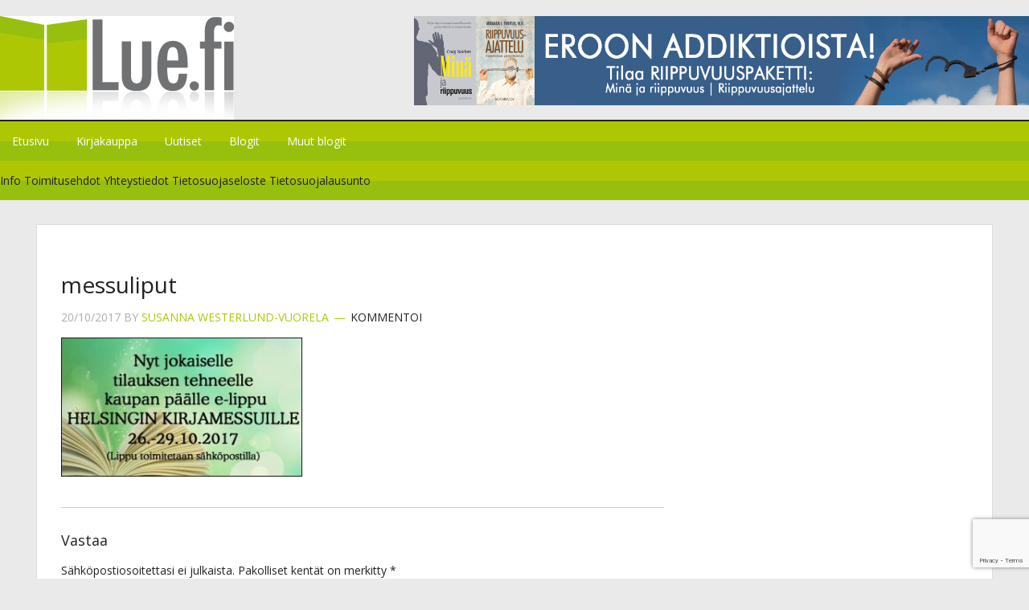

--- FILE ---
content_type: text/html; charset=utf-8
request_url: https://www.google.com/recaptcha/api2/anchor?ar=1&k=6LcoYC0hAAAAACO80gU_-ZFEnOk9zaEWybt9Jy6N&co=aHR0cHM6Ly93d3cubHVlLmZpOjQ0Mw..&hl=en&v=7gg7H51Q-naNfhmCP3_R47ho&size=invisible&anchor-ms=20000&execute-ms=30000&cb=ddvfwujyjjz
body_size: 48046
content:
<!DOCTYPE HTML><html dir="ltr" lang="en"><head><meta http-equiv="Content-Type" content="text/html; charset=UTF-8">
<meta http-equiv="X-UA-Compatible" content="IE=edge">
<title>reCAPTCHA</title>
<style type="text/css">
/* cyrillic-ext */
@font-face {
  font-family: 'Roboto';
  font-style: normal;
  font-weight: 400;
  font-stretch: 100%;
  src: url(//fonts.gstatic.com/s/roboto/v48/KFO7CnqEu92Fr1ME7kSn66aGLdTylUAMa3GUBHMdazTgWw.woff2) format('woff2');
  unicode-range: U+0460-052F, U+1C80-1C8A, U+20B4, U+2DE0-2DFF, U+A640-A69F, U+FE2E-FE2F;
}
/* cyrillic */
@font-face {
  font-family: 'Roboto';
  font-style: normal;
  font-weight: 400;
  font-stretch: 100%;
  src: url(//fonts.gstatic.com/s/roboto/v48/KFO7CnqEu92Fr1ME7kSn66aGLdTylUAMa3iUBHMdazTgWw.woff2) format('woff2');
  unicode-range: U+0301, U+0400-045F, U+0490-0491, U+04B0-04B1, U+2116;
}
/* greek-ext */
@font-face {
  font-family: 'Roboto';
  font-style: normal;
  font-weight: 400;
  font-stretch: 100%;
  src: url(//fonts.gstatic.com/s/roboto/v48/KFO7CnqEu92Fr1ME7kSn66aGLdTylUAMa3CUBHMdazTgWw.woff2) format('woff2');
  unicode-range: U+1F00-1FFF;
}
/* greek */
@font-face {
  font-family: 'Roboto';
  font-style: normal;
  font-weight: 400;
  font-stretch: 100%;
  src: url(//fonts.gstatic.com/s/roboto/v48/KFO7CnqEu92Fr1ME7kSn66aGLdTylUAMa3-UBHMdazTgWw.woff2) format('woff2');
  unicode-range: U+0370-0377, U+037A-037F, U+0384-038A, U+038C, U+038E-03A1, U+03A3-03FF;
}
/* math */
@font-face {
  font-family: 'Roboto';
  font-style: normal;
  font-weight: 400;
  font-stretch: 100%;
  src: url(//fonts.gstatic.com/s/roboto/v48/KFO7CnqEu92Fr1ME7kSn66aGLdTylUAMawCUBHMdazTgWw.woff2) format('woff2');
  unicode-range: U+0302-0303, U+0305, U+0307-0308, U+0310, U+0312, U+0315, U+031A, U+0326-0327, U+032C, U+032F-0330, U+0332-0333, U+0338, U+033A, U+0346, U+034D, U+0391-03A1, U+03A3-03A9, U+03B1-03C9, U+03D1, U+03D5-03D6, U+03F0-03F1, U+03F4-03F5, U+2016-2017, U+2034-2038, U+203C, U+2040, U+2043, U+2047, U+2050, U+2057, U+205F, U+2070-2071, U+2074-208E, U+2090-209C, U+20D0-20DC, U+20E1, U+20E5-20EF, U+2100-2112, U+2114-2115, U+2117-2121, U+2123-214F, U+2190, U+2192, U+2194-21AE, U+21B0-21E5, U+21F1-21F2, U+21F4-2211, U+2213-2214, U+2216-22FF, U+2308-230B, U+2310, U+2319, U+231C-2321, U+2336-237A, U+237C, U+2395, U+239B-23B7, U+23D0, U+23DC-23E1, U+2474-2475, U+25AF, U+25B3, U+25B7, U+25BD, U+25C1, U+25CA, U+25CC, U+25FB, U+266D-266F, U+27C0-27FF, U+2900-2AFF, U+2B0E-2B11, U+2B30-2B4C, U+2BFE, U+3030, U+FF5B, U+FF5D, U+1D400-1D7FF, U+1EE00-1EEFF;
}
/* symbols */
@font-face {
  font-family: 'Roboto';
  font-style: normal;
  font-weight: 400;
  font-stretch: 100%;
  src: url(//fonts.gstatic.com/s/roboto/v48/KFO7CnqEu92Fr1ME7kSn66aGLdTylUAMaxKUBHMdazTgWw.woff2) format('woff2');
  unicode-range: U+0001-000C, U+000E-001F, U+007F-009F, U+20DD-20E0, U+20E2-20E4, U+2150-218F, U+2190, U+2192, U+2194-2199, U+21AF, U+21E6-21F0, U+21F3, U+2218-2219, U+2299, U+22C4-22C6, U+2300-243F, U+2440-244A, U+2460-24FF, U+25A0-27BF, U+2800-28FF, U+2921-2922, U+2981, U+29BF, U+29EB, U+2B00-2BFF, U+4DC0-4DFF, U+FFF9-FFFB, U+10140-1018E, U+10190-1019C, U+101A0, U+101D0-101FD, U+102E0-102FB, U+10E60-10E7E, U+1D2C0-1D2D3, U+1D2E0-1D37F, U+1F000-1F0FF, U+1F100-1F1AD, U+1F1E6-1F1FF, U+1F30D-1F30F, U+1F315, U+1F31C, U+1F31E, U+1F320-1F32C, U+1F336, U+1F378, U+1F37D, U+1F382, U+1F393-1F39F, U+1F3A7-1F3A8, U+1F3AC-1F3AF, U+1F3C2, U+1F3C4-1F3C6, U+1F3CA-1F3CE, U+1F3D4-1F3E0, U+1F3ED, U+1F3F1-1F3F3, U+1F3F5-1F3F7, U+1F408, U+1F415, U+1F41F, U+1F426, U+1F43F, U+1F441-1F442, U+1F444, U+1F446-1F449, U+1F44C-1F44E, U+1F453, U+1F46A, U+1F47D, U+1F4A3, U+1F4B0, U+1F4B3, U+1F4B9, U+1F4BB, U+1F4BF, U+1F4C8-1F4CB, U+1F4D6, U+1F4DA, U+1F4DF, U+1F4E3-1F4E6, U+1F4EA-1F4ED, U+1F4F7, U+1F4F9-1F4FB, U+1F4FD-1F4FE, U+1F503, U+1F507-1F50B, U+1F50D, U+1F512-1F513, U+1F53E-1F54A, U+1F54F-1F5FA, U+1F610, U+1F650-1F67F, U+1F687, U+1F68D, U+1F691, U+1F694, U+1F698, U+1F6AD, U+1F6B2, U+1F6B9-1F6BA, U+1F6BC, U+1F6C6-1F6CF, U+1F6D3-1F6D7, U+1F6E0-1F6EA, U+1F6F0-1F6F3, U+1F6F7-1F6FC, U+1F700-1F7FF, U+1F800-1F80B, U+1F810-1F847, U+1F850-1F859, U+1F860-1F887, U+1F890-1F8AD, U+1F8B0-1F8BB, U+1F8C0-1F8C1, U+1F900-1F90B, U+1F93B, U+1F946, U+1F984, U+1F996, U+1F9E9, U+1FA00-1FA6F, U+1FA70-1FA7C, U+1FA80-1FA89, U+1FA8F-1FAC6, U+1FACE-1FADC, U+1FADF-1FAE9, U+1FAF0-1FAF8, U+1FB00-1FBFF;
}
/* vietnamese */
@font-face {
  font-family: 'Roboto';
  font-style: normal;
  font-weight: 400;
  font-stretch: 100%;
  src: url(//fonts.gstatic.com/s/roboto/v48/KFO7CnqEu92Fr1ME7kSn66aGLdTylUAMa3OUBHMdazTgWw.woff2) format('woff2');
  unicode-range: U+0102-0103, U+0110-0111, U+0128-0129, U+0168-0169, U+01A0-01A1, U+01AF-01B0, U+0300-0301, U+0303-0304, U+0308-0309, U+0323, U+0329, U+1EA0-1EF9, U+20AB;
}
/* latin-ext */
@font-face {
  font-family: 'Roboto';
  font-style: normal;
  font-weight: 400;
  font-stretch: 100%;
  src: url(//fonts.gstatic.com/s/roboto/v48/KFO7CnqEu92Fr1ME7kSn66aGLdTylUAMa3KUBHMdazTgWw.woff2) format('woff2');
  unicode-range: U+0100-02BA, U+02BD-02C5, U+02C7-02CC, U+02CE-02D7, U+02DD-02FF, U+0304, U+0308, U+0329, U+1D00-1DBF, U+1E00-1E9F, U+1EF2-1EFF, U+2020, U+20A0-20AB, U+20AD-20C0, U+2113, U+2C60-2C7F, U+A720-A7FF;
}
/* latin */
@font-face {
  font-family: 'Roboto';
  font-style: normal;
  font-weight: 400;
  font-stretch: 100%;
  src: url(//fonts.gstatic.com/s/roboto/v48/KFO7CnqEu92Fr1ME7kSn66aGLdTylUAMa3yUBHMdazQ.woff2) format('woff2');
  unicode-range: U+0000-00FF, U+0131, U+0152-0153, U+02BB-02BC, U+02C6, U+02DA, U+02DC, U+0304, U+0308, U+0329, U+2000-206F, U+20AC, U+2122, U+2191, U+2193, U+2212, U+2215, U+FEFF, U+FFFD;
}
/* cyrillic-ext */
@font-face {
  font-family: 'Roboto';
  font-style: normal;
  font-weight: 500;
  font-stretch: 100%;
  src: url(//fonts.gstatic.com/s/roboto/v48/KFO7CnqEu92Fr1ME7kSn66aGLdTylUAMa3GUBHMdazTgWw.woff2) format('woff2');
  unicode-range: U+0460-052F, U+1C80-1C8A, U+20B4, U+2DE0-2DFF, U+A640-A69F, U+FE2E-FE2F;
}
/* cyrillic */
@font-face {
  font-family: 'Roboto';
  font-style: normal;
  font-weight: 500;
  font-stretch: 100%;
  src: url(//fonts.gstatic.com/s/roboto/v48/KFO7CnqEu92Fr1ME7kSn66aGLdTylUAMa3iUBHMdazTgWw.woff2) format('woff2');
  unicode-range: U+0301, U+0400-045F, U+0490-0491, U+04B0-04B1, U+2116;
}
/* greek-ext */
@font-face {
  font-family: 'Roboto';
  font-style: normal;
  font-weight: 500;
  font-stretch: 100%;
  src: url(//fonts.gstatic.com/s/roboto/v48/KFO7CnqEu92Fr1ME7kSn66aGLdTylUAMa3CUBHMdazTgWw.woff2) format('woff2');
  unicode-range: U+1F00-1FFF;
}
/* greek */
@font-face {
  font-family: 'Roboto';
  font-style: normal;
  font-weight: 500;
  font-stretch: 100%;
  src: url(//fonts.gstatic.com/s/roboto/v48/KFO7CnqEu92Fr1ME7kSn66aGLdTylUAMa3-UBHMdazTgWw.woff2) format('woff2');
  unicode-range: U+0370-0377, U+037A-037F, U+0384-038A, U+038C, U+038E-03A1, U+03A3-03FF;
}
/* math */
@font-face {
  font-family: 'Roboto';
  font-style: normal;
  font-weight: 500;
  font-stretch: 100%;
  src: url(//fonts.gstatic.com/s/roboto/v48/KFO7CnqEu92Fr1ME7kSn66aGLdTylUAMawCUBHMdazTgWw.woff2) format('woff2');
  unicode-range: U+0302-0303, U+0305, U+0307-0308, U+0310, U+0312, U+0315, U+031A, U+0326-0327, U+032C, U+032F-0330, U+0332-0333, U+0338, U+033A, U+0346, U+034D, U+0391-03A1, U+03A3-03A9, U+03B1-03C9, U+03D1, U+03D5-03D6, U+03F0-03F1, U+03F4-03F5, U+2016-2017, U+2034-2038, U+203C, U+2040, U+2043, U+2047, U+2050, U+2057, U+205F, U+2070-2071, U+2074-208E, U+2090-209C, U+20D0-20DC, U+20E1, U+20E5-20EF, U+2100-2112, U+2114-2115, U+2117-2121, U+2123-214F, U+2190, U+2192, U+2194-21AE, U+21B0-21E5, U+21F1-21F2, U+21F4-2211, U+2213-2214, U+2216-22FF, U+2308-230B, U+2310, U+2319, U+231C-2321, U+2336-237A, U+237C, U+2395, U+239B-23B7, U+23D0, U+23DC-23E1, U+2474-2475, U+25AF, U+25B3, U+25B7, U+25BD, U+25C1, U+25CA, U+25CC, U+25FB, U+266D-266F, U+27C0-27FF, U+2900-2AFF, U+2B0E-2B11, U+2B30-2B4C, U+2BFE, U+3030, U+FF5B, U+FF5D, U+1D400-1D7FF, U+1EE00-1EEFF;
}
/* symbols */
@font-face {
  font-family: 'Roboto';
  font-style: normal;
  font-weight: 500;
  font-stretch: 100%;
  src: url(//fonts.gstatic.com/s/roboto/v48/KFO7CnqEu92Fr1ME7kSn66aGLdTylUAMaxKUBHMdazTgWw.woff2) format('woff2');
  unicode-range: U+0001-000C, U+000E-001F, U+007F-009F, U+20DD-20E0, U+20E2-20E4, U+2150-218F, U+2190, U+2192, U+2194-2199, U+21AF, U+21E6-21F0, U+21F3, U+2218-2219, U+2299, U+22C4-22C6, U+2300-243F, U+2440-244A, U+2460-24FF, U+25A0-27BF, U+2800-28FF, U+2921-2922, U+2981, U+29BF, U+29EB, U+2B00-2BFF, U+4DC0-4DFF, U+FFF9-FFFB, U+10140-1018E, U+10190-1019C, U+101A0, U+101D0-101FD, U+102E0-102FB, U+10E60-10E7E, U+1D2C0-1D2D3, U+1D2E0-1D37F, U+1F000-1F0FF, U+1F100-1F1AD, U+1F1E6-1F1FF, U+1F30D-1F30F, U+1F315, U+1F31C, U+1F31E, U+1F320-1F32C, U+1F336, U+1F378, U+1F37D, U+1F382, U+1F393-1F39F, U+1F3A7-1F3A8, U+1F3AC-1F3AF, U+1F3C2, U+1F3C4-1F3C6, U+1F3CA-1F3CE, U+1F3D4-1F3E0, U+1F3ED, U+1F3F1-1F3F3, U+1F3F5-1F3F7, U+1F408, U+1F415, U+1F41F, U+1F426, U+1F43F, U+1F441-1F442, U+1F444, U+1F446-1F449, U+1F44C-1F44E, U+1F453, U+1F46A, U+1F47D, U+1F4A3, U+1F4B0, U+1F4B3, U+1F4B9, U+1F4BB, U+1F4BF, U+1F4C8-1F4CB, U+1F4D6, U+1F4DA, U+1F4DF, U+1F4E3-1F4E6, U+1F4EA-1F4ED, U+1F4F7, U+1F4F9-1F4FB, U+1F4FD-1F4FE, U+1F503, U+1F507-1F50B, U+1F50D, U+1F512-1F513, U+1F53E-1F54A, U+1F54F-1F5FA, U+1F610, U+1F650-1F67F, U+1F687, U+1F68D, U+1F691, U+1F694, U+1F698, U+1F6AD, U+1F6B2, U+1F6B9-1F6BA, U+1F6BC, U+1F6C6-1F6CF, U+1F6D3-1F6D7, U+1F6E0-1F6EA, U+1F6F0-1F6F3, U+1F6F7-1F6FC, U+1F700-1F7FF, U+1F800-1F80B, U+1F810-1F847, U+1F850-1F859, U+1F860-1F887, U+1F890-1F8AD, U+1F8B0-1F8BB, U+1F8C0-1F8C1, U+1F900-1F90B, U+1F93B, U+1F946, U+1F984, U+1F996, U+1F9E9, U+1FA00-1FA6F, U+1FA70-1FA7C, U+1FA80-1FA89, U+1FA8F-1FAC6, U+1FACE-1FADC, U+1FADF-1FAE9, U+1FAF0-1FAF8, U+1FB00-1FBFF;
}
/* vietnamese */
@font-face {
  font-family: 'Roboto';
  font-style: normal;
  font-weight: 500;
  font-stretch: 100%;
  src: url(//fonts.gstatic.com/s/roboto/v48/KFO7CnqEu92Fr1ME7kSn66aGLdTylUAMa3OUBHMdazTgWw.woff2) format('woff2');
  unicode-range: U+0102-0103, U+0110-0111, U+0128-0129, U+0168-0169, U+01A0-01A1, U+01AF-01B0, U+0300-0301, U+0303-0304, U+0308-0309, U+0323, U+0329, U+1EA0-1EF9, U+20AB;
}
/* latin-ext */
@font-face {
  font-family: 'Roboto';
  font-style: normal;
  font-weight: 500;
  font-stretch: 100%;
  src: url(//fonts.gstatic.com/s/roboto/v48/KFO7CnqEu92Fr1ME7kSn66aGLdTylUAMa3KUBHMdazTgWw.woff2) format('woff2');
  unicode-range: U+0100-02BA, U+02BD-02C5, U+02C7-02CC, U+02CE-02D7, U+02DD-02FF, U+0304, U+0308, U+0329, U+1D00-1DBF, U+1E00-1E9F, U+1EF2-1EFF, U+2020, U+20A0-20AB, U+20AD-20C0, U+2113, U+2C60-2C7F, U+A720-A7FF;
}
/* latin */
@font-face {
  font-family: 'Roboto';
  font-style: normal;
  font-weight: 500;
  font-stretch: 100%;
  src: url(//fonts.gstatic.com/s/roboto/v48/KFO7CnqEu92Fr1ME7kSn66aGLdTylUAMa3yUBHMdazQ.woff2) format('woff2');
  unicode-range: U+0000-00FF, U+0131, U+0152-0153, U+02BB-02BC, U+02C6, U+02DA, U+02DC, U+0304, U+0308, U+0329, U+2000-206F, U+20AC, U+2122, U+2191, U+2193, U+2212, U+2215, U+FEFF, U+FFFD;
}
/* cyrillic-ext */
@font-face {
  font-family: 'Roboto';
  font-style: normal;
  font-weight: 900;
  font-stretch: 100%;
  src: url(//fonts.gstatic.com/s/roboto/v48/KFO7CnqEu92Fr1ME7kSn66aGLdTylUAMa3GUBHMdazTgWw.woff2) format('woff2');
  unicode-range: U+0460-052F, U+1C80-1C8A, U+20B4, U+2DE0-2DFF, U+A640-A69F, U+FE2E-FE2F;
}
/* cyrillic */
@font-face {
  font-family: 'Roboto';
  font-style: normal;
  font-weight: 900;
  font-stretch: 100%;
  src: url(//fonts.gstatic.com/s/roboto/v48/KFO7CnqEu92Fr1ME7kSn66aGLdTylUAMa3iUBHMdazTgWw.woff2) format('woff2');
  unicode-range: U+0301, U+0400-045F, U+0490-0491, U+04B0-04B1, U+2116;
}
/* greek-ext */
@font-face {
  font-family: 'Roboto';
  font-style: normal;
  font-weight: 900;
  font-stretch: 100%;
  src: url(//fonts.gstatic.com/s/roboto/v48/KFO7CnqEu92Fr1ME7kSn66aGLdTylUAMa3CUBHMdazTgWw.woff2) format('woff2');
  unicode-range: U+1F00-1FFF;
}
/* greek */
@font-face {
  font-family: 'Roboto';
  font-style: normal;
  font-weight: 900;
  font-stretch: 100%;
  src: url(//fonts.gstatic.com/s/roboto/v48/KFO7CnqEu92Fr1ME7kSn66aGLdTylUAMa3-UBHMdazTgWw.woff2) format('woff2');
  unicode-range: U+0370-0377, U+037A-037F, U+0384-038A, U+038C, U+038E-03A1, U+03A3-03FF;
}
/* math */
@font-face {
  font-family: 'Roboto';
  font-style: normal;
  font-weight: 900;
  font-stretch: 100%;
  src: url(//fonts.gstatic.com/s/roboto/v48/KFO7CnqEu92Fr1ME7kSn66aGLdTylUAMawCUBHMdazTgWw.woff2) format('woff2');
  unicode-range: U+0302-0303, U+0305, U+0307-0308, U+0310, U+0312, U+0315, U+031A, U+0326-0327, U+032C, U+032F-0330, U+0332-0333, U+0338, U+033A, U+0346, U+034D, U+0391-03A1, U+03A3-03A9, U+03B1-03C9, U+03D1, U+03D5-03D6, U+03F0-03F1, U+03F4-03F5, U+2016-2017, U+2034-2038, U+203C, U+2040, U+2043, U+2047, U+2050, U+2057, U+205F, U+2070-2071, U+2074-208E, U+2090-209C, U+20D0-20DC, U+20E1, U+20E5-20EF, U+2100-2112, U+2114-2115, U+2117-2121, U+2123-214F, U+2190, U+2192, U+2194-21AE, U+21B0-21E5, U+21F1-21F2, U+21F4-2211, U+2213-2214, U+2216-22FF, U+2308-230B, U+2310, U+2319, U+231C-2321, U+2336-237A, U+237C, U+2395, U+239B-23B7, U+23D0, U+23DC-23E1, U+2474-2475, U+25AF, U+25B3, U+25B7, U+25BD, U+25C1, U+25CA, U+25CC, U+25FB, U+266D-266F, U+27C0-27FF, U+2900-2AFF, U+2B0E-2B11, U+2B30-2B4C, U+2BFE, U+3030, U+FF5B, U+FF5D, U+1D400-1D7FF, U+1EE00-1EEFF;
}
/* symbols */
@font-face {
  font-family: 'Roboto';
  font-style: normal;
  font-weight: 900;
  font-stretch: 100%;
  src: url(//fonts.gstatic.com/s/roboto/v48/KFO7CnqEu92Fr1ME7kSn66aGLdTylUAMaxKUBHMdazTgWw.woff2) format('woff2');
  unicode-range: U+0001-000C, U+000E-001F, U+007F-009F, U+20DD-20E0, U+20E2-20E4, U+2150-218F, U+2190, U+2192, U+2194-2199, U+21AF, U+21E6-21F0, U+21F3, U+2218-2219, U+2299, U+22C4-22C6, U+2300-243F, U+2440-244A, U+2460-24FF, U+25A0-27BF, U+2800-28FF, U+2921-2922, U+2981, U+29BF, U+29EB, U+2B00-2BFF, U+4DC0-4DFF, U+FFF9-FFFB, U+10140-1018E, U+10190-1019C, U+101A0, U+101D0-101FD, U+102E0-102FB, U+10E60-10E7E, U+1D2C0-1D2D3, U+1D2E0-1D37F, U+1F000-1F0FF, U+1F100-1F1AD, U+1F1E6-1F1FF, U+1F30D-1F30F, U+1F315, U+1F31C, U+1F31E, U+1F320-1F32C, U+1F336, U+1F378, U+1F37D, U+1F382, U+1F393-1F39F, U+1F3A7-1F3A8, U+1F3AC-1F3AF, U+1F3C2, U+1F3C4-1F3C6, U+1F3CA-1F3CE, U+1F3D4-1F3E0, U+1F3ED, U+1F3F1-1F3F3, U+1F3F5-1F3F7, U+1F408, U+1F415, U+1F41F, U+1F426, U+1F43F, U+1F441-1F442, U+1F444, U+1F446-1F449, U+1F44C-1F44E, U+1F453, U+1F46A, U+1F47D, U+1F4A3, U+1F4B0, U+1F4B3, U+1F4B9, U+1F4BB, U+1F4BF, U+1F4C8-1F4CB, U+1F4D6, U+1F4DA, U+1F4DF, U+1F4E3-1F4E6, U+1F4EA-1F4ED, U+1F4F7, U+1F4F9-1F4FB, U+1F4FD-1F4FE, U+1F503, U+1F507-1F50B, U+1F50D, U+1F512-1F513, U+1F53E-1F54A, U+1F54F-1F5FA, U+1F610, U+1F650-1F67F, U+1F687, U+1F68D, U+1F691, U+1F694, U+1F698, U+1F6AD, U+1F6B2, U+1F6B9-1F6BA, U+1F6BC, U+1F6C6-1F6CF, U+1F6D3-1F6D7, U+1F6E0-1F6EA, U+1F6F0-1F6F3, U+1F6F7-1F6FC, U+1F700-1F7FF, U+1F800-1F80B, U+1F810-1F847, U+1F850-1F859, U+1F860-1F887, U+1F890-1F8AD, U+1F8B0-1F8BB, U+1F8C0-1F8C1, U+1F900-1F90B, U+1F93B, U+1F946, U+1F984, U+1F996, U+1F9E9, U+1FA00-1FA6F, U+1FA70-1FA7C, U+1FA80-1FA89, U+1FA8F-1FAC6, U+1FACE-1FADC, U+1FADF-1FAE9, U+1FAF0-1FAF8, U+1FB00-1FBFF;
}
/* vietnamese */
@font-face {
  font-family: 'Roboto';
  font-style: normal;
  font-weight: 900;
  font-stretch: 100%;
  src: url(//fonts.gstatic.com/s/roboto/v48/KFO7CnqEu92Fr1ME7kSn66aGLdTylUAMa3OUBHMdazTgWw.woff2) format('woff2');
  unicode-range: U+0102-0103, U+0110-0111, U+0128-0129, U+0168-0169, U+01A0-01A1, U+01AF-01B0, U+0300-0301, U+0303-0304, U+0308-0309, U+0323, U+0329, U+1EA0-1EF9, U+20AB;
}
/* latin-ext */
@font-face {
  font-family: 'Roboto';
  font-style: normal;
  font-weight: 900;
  font-stretch: 100%;
  src: url(//fonts.gstatic.com/s/roboto/v48/KFO7CnqEu92Fr1ME7kSn66aGLdTylUAMa3KUBHMdazTgWw.woff2) format('woff2');
  unicode-range: U+0100-02BA, U+02BD-02C5, U+02C7-02CC, U+02CE-02D7, U+02DD-02FF, U+0304, U+0308, U+0329, U+1D00-1DBF, U+1E00-1E9F, U+1EF2-1EFF, U+2020, U+20A0-20AB, U+20AD-20C0, U+2113, U+2C60-2C7F, U+A720-A7FF;
}
/* latin */
@font-face {
  font-family: 'Roboto';
  font-style: normal;
  font-weight: 900;
  font-stretch: 100%;
  src: url(//fonts.gstatic.com/s/roboto/v48/KFO7CnqEu92Fr1ME7kSn66aGLdTylUAMa3yUBHMdazQ.woff2) format('woff2');
  unicode-range: U+0000-00FF, U+0131, U+0152-0153, U+02BB-02BC, U+02C6, U+02DA, U+02DC, U+0304, U+0308, U+0329, U+2000-206F, U+20AC, U+2122, U+2191, U+2193, U+2212, U+2215, U+FEFF, U+FFFD;
}

</style>
<link rel="stylesheet" type="text/css" href="https://www.gstatic.com/recaptcha/releases/7gg7H51Q-naNfhmCP3_R47ho/styles__ltr.css">
<script nonce="20A6ZJGmqAMJ3A-Ez9FVhA" type="text/javascript">window['__recaptcha_api'] = 'https://www.google.com/recaptcha/api2/';</script>
<script type="text/javascript" src="https://www.gstatic.com/recaptcha/releases/7gg7H51Q-naNfhmCP3_R47ho/recaptcha__en.js" nonce="20A6ZJGmqAMJ3A-Ez9FVhA">
      
    </script></head>
<body><div id="rc-anchor-alert" class="rc-anchor-alert"></div>
<input type="hidden" id="recaptcha-token" value="[base64]">
<script type="text/javascript" nonce="20A6ZJGmqAMJ3A-Ez9FVhA">
      recaptcha.anchor.Main.init("[\x22ainput\x22,[\x22bgdata\x22,\x22\x22,\[base64]/[base64]/[base64]/[base64]/cjw8ejpyPj4+eil9Y2F0Y2gobCl7dGhyb3cgbDt9fSxIPWZ1bmN0aW9uKHcsdCx6KXtpZih3PT0xOTR8fHc9PTIwOCl0LnZbd10/dC52W3ddLmNvbmNhdCh6KTp0LnZbd109b2Yoeix0KTtlbHNle2lmKHQuYkImJnchPTMxNylyZXR1cm47dz09NjZ8fHc9PTEyMnx8dz09NDcwfHx3PT00NHx8dz09NDE2fHx3PT0zOTd8fHc9PTQyMXx8dz09Njh8fHc9PTcwfHx3PT0xODQ/[base64]/[base64]/[base64]/bmV3IGRbVl0oSlswXSk6cD09Mj9uZXcgZFtWXShKWzBdLEpbMV0pOnA9PTM/bmV3IGRbVl0oSlswXSxKWzFdLEpbMl0pOnA9PTQ/[base64]/[base64]/[base64]/[base64]\x22,\[base64]\x22,\[base64]/DhsOJF8KGw7fCm8Oewq8eWhbDiGjDoE9Ww6R3AsOywrBkJcOlw7k3YMKmIsO4wr88w454VDfChMKqShbDth7CsRHCocKoIsO9wpoKwq/DtDhUMjIBw5FLwqAwdMKkdHPDsxRSa3PDvMK8wq5+UMKrUsKnwpA/dMOkw71kBWITwqzDrcKcNFXDiMOewovDi8K2TyVxw6h/HRdyHQnDjRVzVmdKwrLDj0M9aG5ic8OFwq3DjcKHwrjDq3BtCC7ChcKCOsKWIMOXw4vCrAgsw6URRXfDnVAzwo3CmC49w4rDjS7Cj8OjTMKSw6IDw4JfwrkmwpJxwqx9w6LCvBUlEsODeMO+GALCu1HCkjcafiQcwro/w5EZw7Z2w7xmw7bCk8KBX8KbwqDCrRxqw7YqwpvClhk0wpthw7bCrcO5JSzCgRBwOcODwoBUw5cMw63CpFnDocKnw50VBk5ywqIzw4tAwp4yAEEKwoXDpsKmAcOUw6zChm0PwrEzZCpkw4LCuMKCw6ZGw5bDhREww53DkgxOT8OVQsOow6/CjGFKwobDtzssEEHCqh83w4AVw6fDqg9two4JKgHCncKJwpjCtFDDnMOfwroKd8KjYMK4Qw0rwqjDtzPCpcKJUyBGXSErai/CqRgoelI/[base64]/[base64]/MmFiYXx4UDpBFlQHIcODKj1FwoHDi3zDkcKSw6wgw7LDii3DoE9xSMKWw5HCpWkzNMKTHUPCoMOpwqQjw7LChilRwq3CpsK6w5rDi8OpCMKswpjDqnhGKsOowo1CwqEDwoxNKBdlHkA/FcKMwqfDh8KeS8OSwqPCsUdIw6DDlQIawpRQw7AJw4sWZMOVZcOHwposQcO8w7w2eDFJwpoEFl9Fw5cfOsK9wrzDpBHCl8KqwqbCpy7CnD7CjcOCWcOlYcOswqZjwqsHP8K5wo9Nb8KrwrQ0w63CtzrDsUYrYD3Dii0jQsKvwprDiMO/f2nCtFROwrgmw7YZwqLClFEmfXXCucOnw5ABwrLDncKJw4BtY3hlwqjDl8OhwpbDrMKkwqtMG8Knw5jDvsKhZ8K/MMOmIRxfP8Oqw7XClwsuwrXDv34Rw4NCwojDjzVSPcODKsOJWsOFX8KIw7kVV8KEAijDlMOtcMKXwooBbWXDisOhw7zCvS3Csn0KSChCXVRzwrPDh2jCqh7DpMOHcmHDtjjCrVfCgR3Cl8K5wo4Gw4EXXB8ewqXCtk4rwpXDlcOgw5/DglR7wp3Dh3J2AUEOwrs3QcO3wr3Ds23DoEfCgcOQw7Edw51eAMK4wr7Chgwvwr98OEVFwrZIMFMkQVErwqlOS8ODFsKlCSgTfMKPeQDDoiLCphXDuMKJw7bCh8KBwqxIwooQRMORacOeNgYFwrZ/[base64]/ClVQSWMOWwqIZwr55w6jDsEBFCcOqwo9IKMK5wpgJZRxuw5nChcOeMMKSwo3DksKCIMKOBVzCicOZwo8QwqrDl8KMwpvDncKUbsOmCgEfw5wqZ8KJaMOqbQA2w4MuMRjDg0oXLXglw4TCg8Kowrp6wq/Do8O9QCnDsCzCvsKRFMOyw5nDmzbCiMO6MsOoGMOJZ1N7w6Q5aMK7JsOqG8KWw5/DjSnDjsK/w4YRGsOvJW7Dl251w4Y3ZsOlEyZlTMO3wrVGTnTCpG/DiV/CoxbCl0hnwqksw6DDgx7ChgpPwq1uw7nCkBvDo8OXcVnDk3XCncKEwp/DmMKzTEDDlsKqw4sbwrDDncKiw7/DpjJmHRMkwoh8w59xUFDCrBVUw5rCmcOxDQQ+A8KawpbCjlAcwoFWYcOGwr8UG1TCsX7DqcOLDsKiCEouNsKWwqBvwqrCth9MKH8VJDxlw7fDvBELwoZuwoN+YUzDjsKKw5jCiiQ2OcKrL8Kmw7YvHSQdwoA5NMOcWcO3eitELwzCrcKiwq/CnMKMZsOpw6vCkRs4wr7Du8OJWMKxwrlUwq/DvzYZw4zCscOcXMOaG8KTwq7CnsKdHMOKwp4Zw73DpcKnQDMEwprDg29ww6BxMmZhwq3DtQ3CkgDDocOJUVXCncKNSFZBQQkUwo4rLiU2VMOLUlRxDlM8MCZlOsOoE8OxCMKyasK0wqQFIMOjC8OWWUzDpMO0AR/[base64]/aE9fw4jCqSnDt2Ivw6l1w5DCkcKYwpRpesO9CMKeXsOXw4wvwq/DmzNLIMOoOMKkw4/[base64]/Ck8KawooDw7/DvcOswqvDmcOmTMONQCfChsKow7rCkBHDiwrDvMKQwqzDmicOwqA6w5gawpzCj8ObIBxMYVzDocKYBT3Ch8Ktw5bDm0ADw7rDl0rDrsKlwq/Ck33CrzYqLE4mwoXDi2TCpmloScOdw4MJKDzDuTwNScKywpzDjxYiwoXCiMO8UxXCq3TDp8KWRcOcW0PDu8KaLhAwG3ZcKTN6wp3Cs1HChBt6wqnCiTzCpW5EL8Kkwr7DhH/DlHINw5bDhcOPJyLCuMOgZsKeI19majvDpgUcwqMZwovDvgPDrDMqwr7DvMKqVcKiNcKPw5HDpcK4w4BwF8KQDsOyLGzDshXDhl4HESXCt8Ouwr4odyhKw6bDtUElczvDhmwRLcOqQ1lFw7jCmi7Cpgcgw6xrwoNpHC/DjcKWCEsTODpaw6XDnhx/wrPDu8K5WgfCmMKCw6vCj0bDi3rDjMKvwrvClcOPw7oWdsOLwqnCi0TCpm/CqHHDsCFhwog0w6fDjA7DhzE2GsOcO8KywqNQw55GOT3CnAtLwqpUJcKEPBZNw6crwoFNwoExw5DDv8Kpw6DDpcKzwowaw79Lw5DDtcK3UhHCjMO9EsO4wrN7S8KdCjQ3w6d/wpjCicK9ICxNwoYQw7PCiWFKw5pWPiF/esKRCwHCgMOywrvDh2LCnwdgWmEdCcKZS8KkwrjDpSIEV2LCs8O5PcOCQgRFUAE3w5PCqlYRM3gbw47DhcOpw7V4wqzDt1QeZTdSw5bDmSQJwrTDj8OAw44fw6wuK03Cr8OIc8KVwr8OIsOow6UPdX/DoMOVIsOQS8K3VS/CsVXCnRrDl23ClcKkJMKAcMOWKFrCpjbDqgXClcOiwqPCr8Kdw6cFWcO5wq5ANwbDjWHCmXzCimrDgCMPWwfDocONw7PDo8K/w5vCt0JyRFjCll45f8Ojw7rCssO2wq3CszfDoBYATk0INlNVd3/Du2bCocKpwpzCrMKmKMOYwpTDicOdXUHCjXDDhVrDi8OWOMOrwprDp8Kww4TCssKjUhlUwrQJwoTDn0hiwrbCscOTw6saw5dKwoHChsKJY2PDk3TDucOxwq0Dw4MyR8Ktw7XCnxLDs8O3w5jDtcO/ZxbDmcKEw7rDkAvCmMKeTETCnncPw6HCj8Ohwr8zMMOVw6DCi2Zvw5dVwqfCgcKBSMOZPGHCtcOuUELDn0Evwr3Cpxg1wrBNw6gaRUTDgXQNw6tzwrY5wqV/woJewqtLClDCkW/Dh8KzwoLDtsOew5o7w6USwoBwwoHDpsO3G2xOw5t4w59IwrPCiCTDnsOTVcK9F13Cm05PcMOmW1FcR8KtwpvCpV3CjBEXw5NlwrLDhcKYwpMpRsODw7Jxwq1yAjIxw6ROD1cfw5TDiAHDmMOEEcORR8O/HDIKYhJ1wqPCu8OBwpY/VcOWwpYfw6BKw7fDvcO5Sy9nLgPCmsOnwofDknLDiMOpE8K1TMOfdyTCgsKNcsOXIsKNGjzDpxR/eX/CrsOeasKgw6DDg8O8DMOLw4gow44vwr3DgSBmekXDjTTCsXhtMsO9JsKFecKNKsKeIMO6w6p0w4bDjArCocORWsOpwpHCs2vClMK6w5wXI3k/w4J1wq7CkxrDqj/DviErZcOoHMOww6YHAcK9w5AyUkXDgW01wrzDsnDCjX0+QEvDtsKdGMKiNsOlw6tEw70EZ8ODLFRawoLDgcOzw63CtMK1BGg5XcOgYMKOw77DtcOjeMKeZsOXwpEZYsOgcMO2XcOZI8OufcOYwojCljZvwqM7UcKgazMoOsKFwo7DoVvCqTA4w6jDkl3CvsK/wofDlw3Cs8KXwonCscK6O8O/BXXDvcOqF8KKXAdlVDBrVgHDjlEcw6rDpXzDlGnCmsKwNMOLbUYoLW7DncKmw4Q8GQzCgcO5wovDrMKZw5wHHMKKwoREY8KsLsOAesOZw7/CpcK4IynClWZqTk8FwoJ8c8KJVXtUVMOzw4/[base64]/[base64]/PS1dTADDjsOQw6kYwqLDk8KewokrURluTko8w6Z8VsOEwqwHWcKcTANYwojDssOAw77DuVNVwrwOwrvCoQDCryRtdcO5w5vDqsKzw69CdCfCqQrDvMKWw4d1w6AFwrZKwp0Cw4gmWl/DpjtfdmQDDsKfH3DClsO4D3PCjVVONmpkw6wWwqrCh3I3w61bQg7CqSEyw7DDuQ92w7PDmE7DgnVYIMO2wr/[base64]/Duw3CuFoJwo4zB8K8amLCrMKswqHCmMKHNMKNUEBxwq54wrMkw6VvwqYxTsKMK1o5KRJRe8KUO27ClcK4w4ZowpXDkjZAw6gpw74NwrMUdDdCNm81LsOIXirCsGvDh8OmW3hbw7PDmcOdw60QwrLDnmEATC8Vwr7Ci8K8NsKrM8Kyw4RMYWnCmD/CtmhbwrJZdMKmwpTDqMObBcKYRGbDr8O4WsOHDsKGFWnCn8Ohw6HCqSrDnCdJwoI+T8KPwqAzwrLCm8O1GzbCucOMwqdTKQJSw4MQRjUTw5p1b8KEwojDpcKpOEZqBVrDnMKhw4TDhDLCn8OrfMKUA3jDnMKuD07CnC5uNCoqZ8ORwr/[base64]/DuMOVZ3jDvWc3w6fDngBfdMO+HQ81R23DuyfDkTVkwok0AH5DwohxVsOtbT5ow7bDhDbDnsKTwp9mw47DgMOkwr/CrRFCNcKywr7DtMK7fcKSXgTCgTjDgnfDtsOkKMKyw7k/woPDtjk6woZ2w6DCi3sBw7rDg2nDs8Oewo3DqMK/MsKPdX1Ww5PCviMvOsKNwpIswp4Ow4NZGxIoacKZw5N7HS9qw7BYw67DlSsDd8OVezUoYXfCiX/DjTodwpN8w43CssOOEsKZRlkFccO6GsOMwrsnwrdHQS3DkiVvOcK6TmfCpG7DpsOuw6gMTcKuEcOmwqhMwrRKw4PDpXN7w4g/wqNVbMOiAXcEw6DCqMKRADjDiMO/w5RRw7J+woUZbX/DhnPDhVHDsRpkDzNhCsKbBcKRwroqEEbDocK1w6LDs8K/VFfCkxXCq8OCT8OaBl7DmsKpwpwywroJw7TDuzcPwrfCnU7CpsOzwqUxAh0lwq1ywo3DjsOBIjfDlDTCssOvb8OHWXF/woHDhRTDngIARsO6w45MZsOSf15IwpMUcsOGLcKwd8O/[base64]/[base64]/DngRyVcKww4jDvxDDjcKdZ8OUPsOrw5BAw616BW5dw63CqiDCocO7G8OawrMjw6tZFsO8w7h/[base64]/[base64]/FnDCtsKuw4huw7B1w40QBcOIasKMw4E6w5XCqV/Dp8KrwonCqsO3Eio0w7oXesKjXsKJQsKmd8O7NQnCqwQHwp3DgcOJwr7CihR7VcKTVlk5esOuw6Fhwr53O1zDtxFcw4JXw47Ck8OUw5VYD8OCwoPCj8Opem3ChsO6wpxIw7JSw548OcKxw79Pwo11TiHDrhPDscK3w6U8w5wawp/Cj8OlB8KeSRjDmsORH8OSAVLDicKgLA3ConZdUgLDnifDikhEY8OADcKkwo3Dt8K6ecKawr8pw7cidnM0wqUjw5vCtMONU8KAw7QawogweMKzwrXCmcKqwplIEcKPw512wojDoX/[base64]/DAUSdsOWNsOFwo7CncO5ZsOPw78CAsOPwobDgCMEVcKfZMO3XsO1KcK6cy3DrsOJQX5BOBZiwpcVHEBXe8ONwoh7JRFqw7dLw6PCrRvCsRJ3woV4aALCosKrwrMbFMOpwrIBw6HDtwPCsR8jK1HCp8OpDsO4JzfDk0HDsWAuw5PCgxc1E8K/w4RqeB3ChcKrwqvDm8KTw57DrsO3CMOVMMOmDMOvNcOGw6lCNcKyKG8owrnCg3/DtsKtGMO3wq0jJcOIf8K8wq9Dwqg4w5jCi8K7S33DozDCv0MQwq7Cs33CiMOTU8OdwrstZMKWFwhmw4MwIMODDThGQ0lnwrTCsMKgw5fDnn8oQsKPwpVVM2TDoxgfdMOHdsKXwr9Mwrhew4VAwrnCs8K/FcOydsKZwpfDjX/DukIgwoXCisKgLsOSaMOGCMOWbcOJd8KYXMOsfjcHXcK6LV5YSUYpwpw5LMKEw7nDpMOqwpjDhGLDoh7DiMO3d8K6a1VQwqk3SAJWMMOVw6RQJcK/w5/[base64]/Cm8OkNT9Dw5g1ayAZwptbwr4EAcOXwrU6w47CssO6wpM8DG/DtlgpPWjDuEfDisONw5TCmcOqAMO6w7DDiVxUw4BvRsKAwo1eInvDvMKzdcKiwqsDwoVCfVxjIsOAw6vDq8O1TcK7C8O5w4PCjhoEw7DCnsKFOsKfCy/[base64]/Ch30zXSIMECI0w41Hwo82wr9gw7lGGh7ClBbCsMKAwqUnwr5Pw4nDhBkFw4zCtX7Dg8OQw5rDo2fDtxvDtcOIAyYacMOnw5xRwo7Cl8OGwoELwpRww6YvZsOLw6jDrMKOTCfCvsOHwptow7fDm2pbw7/DkcK2CmIRZwPCsBFFW8OLdk3CocKrwpjCuHLCnMOSw5TDisKtwrI+M8KTYcKuXMOPwobDsB9Kw4FIw7jCjF0bT8KddcKNIS/[base64]/[base64]/w6cCw6bCicKHCcKlwo7CsFZjw7UHT2jDv8K2w5XDjsOZGcOmcA3DiMK+TEbDmmLDt8KNwr0DD8Kdw7XDnn/CscK+Rgt1L8KSccOXwq3DpsKfwrsKwpbDtWAGw6DCtcKMwrZmGsOGT8KdZk/[base64]/DtsKwbsO2wr5UwrnCoBzClcK4wq59w7d9wojCrUlWcsKUN10lwr5Qw7YTw7zCm1MZT8KQwr8QwrvDgsKiwofDjS0/[base64]/CiXfDvsKUwpXDlMKDc8KBenQeLEwzYHZ6woEmR1jDocO0wqUNGj0uw7M3PGTCssOvw47ClWzDjcKkVsOzP8KBwokAPsOBVCtPcHkqCyrDkyDCj8KMRsKjwrbCqMKIblLCucO/GlTDg8KCDDArO8KFfcOiwqfDonHDm8K0w4rCpMOmwonDsSRKMg59wrwZQW/[base64]/Cs3dqwq/[base64]/CjcKxw6wTwq0tw7vDjghWwqnDvn8lw5LCg8OOZsK6wr4GBcKcwo1Dw5ovw7XDu8OQw6lcDMOLw6TCosKpw7A2wp7CicO8wobDsV3CkBsnDRTCnklJXm5TL8OcZsOJw7Yfwrgtw7PDvS4uw4k+wpHDggbCg8KTw6bDt8O0KcOMw6dVw7RDMU1UGMO+w5Muw5nDosOTw6/[base64]/Cq8K2MCvChsO7wrJ1FsOhw64Rw4kmMjQhCMKLcGnDocOMw64OwozCoMKpw5MNIj/Dk1vDoS9ww6cJwpcyL0AHw4ZTdRrCgg0qw4rCksKXXjB9wowgw6cewp/DijLCrRTCq8OYw5nDtsKneg9lZ8KTwrbDhzTDlSMHO8O4HsOpw5skGcOgwoXCu8K9wr3DrMOBHRB4SwTDikPCiMOGw77CuCkTwp3CvcOqBl3CuMK5Y8O1JcOzwq3DuD/Clhg+bC3CkzRHwr/ClHFnXcKGSsKEenrCkkfCgXxJaMOfIsK/wqPCjnYFw6LCncKCw6JvewvDgW5KHTvDiC06wo7ColnCvWHCuCFow5sIwr7CojxJAE1XbMKKYzM1U8Kmw4MUwpsuwpQQwr4UMzbDrCFKYcOsKsKJw4XClsOjw5vCl2MjUMOWw5QvVMOdIhghHHhhwp5awrpdwq3DssKBYMOew7/Dv8KtQDs1IkzDgcOLwrl1w7FEwqXDijHCsMKBwpRxwrDCsTjCrMOZGgBCN3zDn8ObZCoKw5fDsQ3ChMOiw7FrMkUrwqAlG8O8RMOpw7RWwoQ6OsKKw5/CpMKUEsKwwqBIGirDrFZMGMKbYUHCtmUjwqPChnpVw4JcPcOJT0nCtnvDrcOFYm7CoV4gwpl5VsKhD8KCcFN6T1LCvmfCo8KZV1rCp0TCuG4EN8O3w6JYw6bDjMKIYBU4Ck4dRMOowovDr8KUwoLDjFY/w480aS7Cj8KTFyPDgcO3w7pKKMOywq3CnDs/[base64]/[base64]/woZPw53Cphwew67DgWfCuMO8wpl1dQIswoXCk3sFwqh9YsO6w43CvV1/w4DDpsKDB8KxCBnCozTChVJZwqVswqgVBcKGXk9RwojClsOMwrnDh8O9wpvCncOjJ8KrIsKuwrDCu8KBwq3DmsKzC8OFwrE7woBYesO4w5DCscOhwprDlMK/w7XDrjlHwo3Dqkp3JXXCsiPCv14TwqzChsKqY8OdwrbDoMKpw7gvWHDCrRXChcKYwo7CjW4Mwr4tA8ONw7nDuMO3wpzCgMKue8OEBcK7w4HDisObw47CgyTCsGAiwpXCtzbCkHRnwoLCuAxwwq/DgQNMwr/CrXzDhErDlsKeKsONDsKxRcKzw6A7wrTDqVHClMOdw5cQw6QqHw8Hwpl+DG1JwrhlwolAw6xuw4fCgcOmMsOQwpjDvsObHMO+L0xvAMKDKgrDm0HDhBvCr8KpLMOlFcO+wr01w7bChRPCq8KrwpPCgMO6IBVGwokTwpnDtsKmw48vNWgHe8OSeCTCgMKnf1bDmcO/asKSfHnDphsJaMKUw7LCmg7DvcODSXpBwqABwpYHwp1xHwUSwqVsw53Dq1VYGsOhesKSwqNnV0I1J23Cg1kJwpvDpW/DrsK5b1vDgsOpMcOsw77DoMONIcOuOcOjGSLCmsOIFA5Pw4sFfsKEIcOtwq7Dnj9RE3nDjw0Lw4dzwp8tZg5xP8K/d8KIwqoew6Uiw7F1bsKFwpRuw55gYsKbEMK5wogtwo/CosK1P1d7FyvDgcOawqzDg8OAw7DDtMKnwqBJBXzDhcOkXsOHwrLChxEQIcK4w6difkfDqcOfw6HDpRLDtMK1FQXDthHDrURtXMOGKA/Dr8O8w5sLwr/[base64]/CiS3DswnCpMO9wqbCumsUwqdLwpTCqsO/HsK+MMO/e3gVBSEGcsKfw48Bw7cEb386V8OCIn4KEDrDozlfesOmNht6CMKwHEjCn3LDm0g7w5Jqw5PCjMO+w65Ywp/Drxs+OwV7wrPCv8OowqjCiF/DjgfDsMK+wqtJw4rCmQBHwozDuBjCt8KOw57Dil4gwpEowrlbw47DmkHDmEPDvX7DoMKrBRvCtMKhwq7Dl3UYwpIiA8OtwpVdA8OWQ8Ofw4HCksOxJQPDg8Kzw75Cw5JOw5rClixncVPDqsOFw7nCuil0DcOmwozClMKXTHXDpMOlw59XUcK2w7cJNcKrw7kFOMK/dTrCo8O2CsOAbBLDg2J8woMJcGLCvcKqwrbDksOQwrbDksOvalRowqrDqcKbwqUpclrDkMOHSm3DvcKFeGTCgsKBw6pOP8KeacORwrt8XC7CksOuw53DvHDDisK5w67Ch1jDjMK8wqEza2lnL0AIwoLCqMOwIT/CpxYje8Kxw7paw5xJw4lpNmrCh8O7NnLCl8OWGcODw6vDnzdHwqXCjFp5w7xFwpXDnS/DosOVwohWPcKNwobDlMOHw7/[base64]/CqcK3woDCgsOTEi7DjVnDl8KnwpTCuS9jw5jDrMKWEcKraMOwwrPDrW1iwq/[base64]/Cv8KZw6sTwpPDksO2w7bCnh1lCMK8w7XDtcKpw4V3fcOJwobDhsOWwo4pJsObMBrCuF9hwqrCmcOfAkvCuAZmwr0sYhpkKjvChsKKHzQzw6Q1wpUMQWNKbH1pwpvDgMK/w6Jow5MCcUkjU8KyfC9yMsK1wp/[base64]/DkcOfe1ojCMOsw4XCmV3DssORGwQAwpzDpUzCi8Onw7/DvMOLTFXDucKxw6LDv37CmGpfw4HDrcKyw7kPw5cuw6/CucO4wrjCrnvDisK0w5/DiWlIwrd7w5kAw4HDqMKvb8KZw7cIP8OQTcKeQhDCn8KSwo5QwqTCqR3Dmz9jYk/CsgdQw4fCkBw1dnbChCDCo8OuQcKRwpM0Wx3DhsO2EVMkw7DCjcOfw7bCnsKgVMOAwp5ANmrDs8O5dX94w5bCpUHDmsKDw53CvlHDhU7DgMKcbBIxBcOMw5pdOxXDhcO5wqkLAVbCiMKeUMKdKCA6TMKJXjxkGsKCa8KHZF8dasONw4/DgcKeCMKERxRBw5LCgDgtw7jCsDPCmcKww401A3/Cj8K1TcKjKcOQdsKzKjJDw70tw47DsQrCgsOdNlTChMKyw4rDtsKWK8K8KmsnCMK2w7XDpAofQkoBwqHDhcOnJ8OoOkY/LcOowpnDkMKow45Hw57Di8OJLCHDsEJ5cQ85e8Oow4IrwoXDvHDDqcKNL8O9esOsWnRVwplbWQ9zQlF/[base64]/DmgTCrMOBwoZYwpcWwp8HPcOmwqJQw7YdFFDCpcOywr7CuMOowprCiMODw7TDhDfCmcK7wpEPw4kewqHCi3zCrTPCph4iU8Khw4RJw6bDuRbDg0jDgiYjFB/CjWrDpScQwogEBkvDssO3w5nDisOTwoM0HMOmI8OKIcO9U8OgwoAowoduUsOrw75ewprDu30KAMOAXMOiPMKgDQLCt8KXOQLChsKMwo7CtgXClXAvRMOTwpTCmgcxch5BwoLCnsO6wrsLw7cxwrLCmAUWw5/Du8O1wqlSBXfDi8KefU1uTG3DpcKYw5AZw61wJ8K6fk7CuWEGZcKkw7rDlGl7B00WwrfDjhJ7w5UvwoXCnkrDiVpgMcKPVUTCmsKswrcrUBzDuTnCjG5LwrjCocKbd8OLw6VPw4bCgsKON2QrP8OvwrDCqcKpQ8O+RR/DnWUVbsOZw4HCvnhrw74ww70iQE7DgcO2UAjDvnwkdsOPw6BQdWzCm2jDn8O9w7vDtw/[base64]/[base64]/w7fDrjgkAsOvU8OCGUIyBsO6XgbDvCPDgcK+IMOKYcKzwrjCpsKZDhLDiMKhwoDCnRBEw5PCjxM5bMKAHAJnwpLCrSnDmcKEwqbClMK/w557DcO/w6TDvsKuL8K+w7gdwqXDrcK8wrvCsMKvOxo9wo9Oc0XDrkbClVPCgiXCqH3DtMOfYC8Fw6DCtX3Dm112SAPCiMK6T8OiwrnDrsK/FcO/w4jDiMOow71MaxEYTUUzTl4jw5jDlsKEwrzDsmlyQQ4awqvChwdqXsKkCR4/[base64]/[base64]/[base64]/wofCvMKfw6TCm8KZVEfCrFJQQcKREUBZfsKNMcKKwqbCmcOrMirDq0PDt1LDhTZZw5oUw4kjIMKVwq/DiyQYNWpkw5x3HyFawpvCv0Fqw7g0w5VswpoqAsOCZiwxwpLDoh3Cg8OQwq/[base64]/DmcONwpPCr3NgwpfCh3UQTn9TUsO+wqAvw45Gw4V9OmXCjGgvwo9iPF/CjjrDozPDk8ORw7jCsyxOAcOEwqjDrMO9Axo/c1krwqUdZ8OjwqTCrwBkwqJAHA8qwqcPw5nDh2BfaTtNwo0fYcOyB8ObwqnDssKUwqlAw6zCsDbDlcOCw5EyJ8K5wopew4daZXdpw4VVacOyFkPDlcO/MsKJZcOtKcKHPsOwRkrDvsOpFcOOw6BlPhEjwpLCmUXDoH3Dj8OTKh7Du3oKwoBbLMKHwq01w6kbR8KCGcOeJl4yNgsPw6I1w5vDlx/DoF4Zw6LCgcO9bR5nXcO+wrrDk2Yjw5dFdcO1w47CnsKkwo3Ct1/CgnxFSlQIXMOPMsKXSMO1WsOWwoRjw7tqw5gJUsOvw4gVBMKYeCl8DMOxwogSw4DCg0keZSFuw6lAwrXCkhh/wrPDn8OyaQMdKcKyMknChirCssKReMKsL1bDjEPCn8KxfMKNwr4Ywr7Cg8KgEmLCicO+aHpnwo9iYAPCrgvDkirCg2/CvUF7w48Hw59NwpQ5w6wrw67DksO2T8KbB8Kjwq/[base64]/[base64]/VH/[base64]/aXHCusOow7rDtys6w6fDocKHwr/DoDJcw63CrsKhwrwRw7ROw4vDhm0UDVfCkcOyZsOawrZcw4LDsALCnU44w5J2w4TDrB/CmDEZNcONNUjDp8KoBwXCqg4fC8KlwpPCksKid8KlZ2M7w4UOOcKow5/DhsKLw7zCvcOyRQIRw6nCmQdcVsKLworCvVoTPCjCm8KZwr48w57DoHdXBMOzwprCiSPDtGFlwq7Dv8OFw7/CkcOlw5lgVcK9VmgRa8OpYH5rCDxTw4vDgyVCwrQNwqkUw5bCnhVXw4fCvzA0woJUwrB8HAzDl8Khw7FAw7RSIzFYw6lrw5/[base64]/DucOhwq/Dt2xZY8OMCMOVw6V9aMOePFpPwpEuScKFw4Fdw7YCw7TDrG4Pw6/Dg8KEw7fCmMOgBlAvBcOBJgrDrEPDhwdmwpjCnsKvwqLDqDTCl8KwPyTCmcKzwo/[base64]/YErDuWTDscKjw4cAwrvDgMO8Wi3Dg8Ozw6gKdMKswrbDmcK5MQl/[base64]/[base64]/DicODwpwqTFw2w7stI0h1U8K+wqBxwoLChcOAw6ErcgzCgjMIwo0Lw58yw6Faw7g1w7/Dv8Otw6AVJMORKxzCn8KEwrx/w53CnCPDqcOKw4IOJ0Bdw4vDvsKVw5NMCyhJw6jCjHfCm8OCdMKDw6LCo3Z9wrJKw6Q3wrTCtMKMw5tdYlDDiCnDpQDCnMKsacKcwoAgw5LDq8OTejPCgGPCn0/CmUXCoMOGBMO4JMKBRXnDmsKPw7PCnMOvAcKiw5vDu8OHX8OOL8KxBsKRw40ZTcKdF8OGw6/[base64]/M8OlaQQGTcORXcK3OgTChT/CnMKpMkARwrgQw78CwojDlcOkCWIdZMORw5jDhBfCpXrCucKRw4HCg2gKDHUNwr59wo7CmkHDhkbCpAtLw7LCvkrDt07CogbDpMO/w6d1w7lSL0jDncK1wq4Ww60vPMKCw47DgsOIwpfClCkLwpnCtcKsDsOmwq7DncOww6ZCw5zCu8KOw71YwoXCtcOlwrlcw4HCtXAxw67CjMKTw4Rzw5ktw59cNMK5Pz7CjWvDj8KDwq4hwqHDkcOqfmfCssOiwo/Cvk05O8Klw5pswr3Co8KmcsKBIDLCgCDCgDDDlX0LOMKWXSjCm8K2w4tAwpQac8KBwo/DuD/DmMOOd0PCuSNhOMKxfcODGmbCvULCqXbDqARebMK9w6PDj3hyT3pxSUN4GE41w7llPlHDv07DusO6w7vCikZGTnHDowF+fnXCkcOGw5EmRMKsSHoLwrcXfmlaw7zDmsOew4HCqg0Xw5x/XTgDwo95w5vCpSNRwoVrOMKiwprCocOXw6Eiw65aLsOfwrDDgMKeIMK7wqrCoXzDmCzCncODwo3DpUw3PSxlwprClAfDn8KMEQ/CliZBw5bCogXDpg0rw4hbwrjDs8OjwpJuwp3Dsz/DrMOrw74MHyVswoQuA8OMw4HCqT/[base64]/w4/Dt8OASsOVw5zDiQ/CpsOoecOnSABtEsKQXhVJw706wrkhw5NDw6k7w5VzVcO5w7cnwqzCgsOZwqw+w7DDnHAYbcOiQMOrPMK6w6jDnnsJTcKxGcKDQnDCvFbDv0XCtHpEWEPCkh42w5XDn0bCq28/fsKfw5/CrMOGw7PCu0A/DMOeIjEaw61hw5fDviXCj8KEwooYw47Dj8OmWMO+CMKiS8KjEsOKwpYsW8OyDmUcVsKZw6XCgsOgwrnCvcK8w47CisKaN2xgLwvCpcKrS1hJcEMKcB9nw7zDvcKjDgzCpMOhM1/CpFxWwrU2w6jCp8KZw5ZdC8OPwqQJGDTDjsOKw5VxfwbDnVh0w6/[base64]/w7nDocKmw4EJw7FCw5zCnicUw6shwoHDlT5+Y8OmYsO0w5XDqMOpezQowq/[base64]/w7bCimLCscO8MnnDkU/DlzbCngt1N8OzwrbCpzfCpHIZRS7DlSY5w4XDg8OCIH4bw4pUwrccwrrDoMKTw5UNwrogwoPCkcKmL8OceMK/G8KuwoPDvsKvwpkkS8OVQmBww5/ChsKBbn5PBmNVSkt6w6PCmVM0LV8KVVLDojDDiVDCtncQwo/DpDQSw5DCiCbCnMOLw4wbeVMcHcKhLBnDt8Kvwq0OZRHClCgJw5/[base64]/DnsOECMKSElzCo8Kxw4txwpMVw43CksK8w4p4THA9ccKow7U7DMO2wrk5woxWw5BnfMKlQlnCs8OEBsOZdMKhCgTCpcKQw4fCnMKYGwtPw6LDqD0DEQ/CiXnDrikPw4TDlgXCqlUDX37CtEdIwpLDtsOkw5nDtAIJw5LDucOiw5nCsS4dAsOwwqNHwpgxKsOFDC7CkcOZB8OnBkbCmsKmwpgowqtZKMK5wovDliwgw6nCssOuNgLDtAE5w6Rkw5PDksOjwoIow5XCmHEaw6UFwpoIQn/DlcOBB8OhY8O7BMKEZ8KvHW94Zz56EG7Dv8OZwo3CgCJywpZYwqfDgMKCSsOuwoHCgRE/[base64]/w4/[base64]/[base64]/wrXCrRNhw7rCqcOdNMO0N8KrSQBvw5LDszfCjXXCl1NWR8KZw4BTcy8qwpNwPjXCvC8VacKCwpbDr0JZwpbCsWTCjsKYwoXCmy/[base64]/DpcK4wrrDjkF8VsKHwqrDtcK5Tn3DkMOFwpsTIUJnw48Hw6nDj8OwMsOLw5/Ch8KPw780w6piwp0uwpfDj8KDZMK5albChcOxZmQublXClAszZSTCpMKXFMOPwoklw6pYw45Yw5zCrcKSwoBlw4fCp8Klw7J5w67DscKBwqQjPMO/HcOifsOCMXhvO0TCt8OuN8K+w7fCvcKpwrDDsTwtwrPCmDs0EEfDqm7DkmbCksOhdijDmcK9Mwc+w4PCsMKnw4R2cMORwqE1wpsaw74GNR8xSMKswo4KwonCmG3CuMOJKSbDuSvDrcKew4N7Y0Q3N1vCs8ObPcKVW8OhfcKTw5IywrvDjMOSccOgwoZBA8OcI1/[base64]/CisK4a8ORBXlJTxfDoXlUwp/CkkJBJMKQw4R5wpxcw4IWwq8ZJF1+LcKmecOFw4sjwqJtwqTCtsKNVMOOw5RYLjVTQMKjwqluETU7ahYiwp/DhsOfM8KMJMKWT2zDlH/[base64]/CpkzDgkvDtDnCl8KrZBRhEcOLbMODwoJDw6HCgzLDl8K7w6jCrsKMwo40XDddKsOsBSvCm8OKPgQkw7oHwozDjsOYw7jCv8KHwpHCv2t0w6/CvsOhw4x7wrvDniRzwqDDgMKBw5ZcwrMyVMKSEcOiw6zDkgRUUzV1wr7DssK5wpTClH3Cp1HDhxLDq1nCmRnCnHUKwrUdXmHCjsKfw57CpMK4wpomORzClsK8w7/CoFx3AsKvw4HCtRhbw6BFBwtxwoh/PzXDnSYTwqlRKGkgwpjCoVZuwq1BPsOoVUTDrWTChsOlw77DjcKxUMK9wpNgwobCvcKRwqx/KsOyw6HCv8KUGsK7QhzDl8OOXwDDm1BYMMKJwrzCpsOoSMKTScKiwpPDh2fDihDDtDTChRzDmcO7DCtKw6V8w7TDqMKaFSzDrH/CiXgowrjCucOJKcKvwpwYw6ZYwoLChMKNTMOuFB/CmcKUw5bDgRrCp2/DhMKzw5NrMMOzRUkUa8K6KMOcN8KSMm4KTMKtwoIMPWfDmsKbSMK5w5oVwptISn5zw55nw47DlMKnasK6wpAOw4HDkMKnwoHDiEkkX8KewrbDsUzCm8O+w5kVw5p0wpXCl8OOw6HCqyx5w7JCw4YOw4jDskHCgnRfGyZXPMOUwpNNasK9w6rCiVXCssOfw4xQP8O/[base64]/DlgN+dzHCu2dewqVwXATDghsuwozDksO8aWUqwrBKwrVhwoY1w7UoNsO9VMOSw7EgwqIIWTLDn304OMOjwqjCqztSwoUSwrrDnMOlGMKqNMOxImhUwoImwqTCnsOoOsK7N3ExBMOmHX/Dgx3DtVzDhcKXaMO8w6EAOcOww7/ChUVawpfCtcO+ZMKOwqnCpy3DrH1cwocBw7JiwrZ9wq5Dw7RebMOpUMKpwqfCvMOhIMKHZCfCnTpoVMOlwpzCrcOMw7I2FsOIB8KGw7XDlcOlYE19wpDCllbDuMOxP8OwwoHCtwrDrDoxaMK+I31MZcOnw7RKw7sSwo/CssO0KC9Dw63CoAfCosK/bBcmw7XClhLCocOdwprDnwPCmlwXVFfDoxAKUcK5wrnDl07DscOCOXvCsjdteEFkXcO9S3vCo8Kmw41WwoB/[base64]\x22],null,[\x22conf\x22,null,\x226LcoYC0hAAAAACO80gU_-ZFEnOk9zaEWybt9Jy6N\x22,0,null,null,null,1,[21,125,63,73,95,87,41,43,42,83,102,105,109,121],[-1442069,663],0,null,null,null,null,0,null,0,null,700,1,null,0,\[base64]/tzcYADoGZWF6dTZkEg4Iiv2INxgAOgVNZklJNBoZCAMSFR0U8JfjNw7/vqUGGcSdCRmc4owCGQ\\u003d\\u003d\x22,0,0,null,null,1,null,0,0],\x22https://www.lue.fi:443\x22,null,[3,1,1],null,null,null,1,3600,[\x22https://www.google.com/intl/en/policies/privacy/\x22,\x22https://www.google.com/intl/en/policies/terms/\x22],\x22+hvgWoHEH4Gra4IcrN/WIPHCMns2abI6+QWxwIwVL3s\\u003d\x22,1,0,null,1,1765955540181,0,0,[171,27],null,[58,118,88,15],\x22RC-bcPu262WChHqww\x22,null,null,null,null,null,\x220dAFcWeA6qWF2oYv8nmx0-FZ36Lvl9D6b-I_iDXFSAe0YeZpFs2D5sti5RtpsK2MMzONRx2YzmIWYTR--2e07rTs8v8z2M_vQleQ\x22,1766038340197]");
    </script></body></html>

--- FILE ---
content_type: text/css
request_url: https://www.lue.fi/wp-content/themes/luefi/style.css?ver=3.2.3
body_size: 10098
content:
/*
	Theme Name: lue.fi
	Theme URI: 
	Description: 
	Author: 
	Author URI: 

	Version: 3.2.3

	Tags: one-column, two-columns, three-columns, left-sidebar, right-sidebar, custom-background, custom-header, custom-menu, e-commerce, featured-images, footer-widgets, full-width-template, sticky-post, theme-options, threaded-comments, translation-ready, accessibility-ready

	Template: genesis
	Template Version: 2.1

	License: GPL-2.0+
	License URI: http://www.opensource.org/licenses/gpl-license.php

	Text Domain: magazine-pro
*/

/* Table of Contents
	- HTML5 Reset
		- Baseline Normalize
		- Box Sizing
		- Float Clearing
	- Defaults
		- Typographical Elements
		- Headings
		- Objects
		- Gallery
		- Forms
		- Tables
		- Screen Reader Text
	- Structure and Layout
		- Site Containers
		- Column Widths and Positions
		- Column Classes
	- Common Classes
		- WordPress
		- Genesis
		- Search Form
		- Titles
	- Widgets
		- Featured Content
	- Plugins
		- Genesis eNews Extended
		- Genesis Latest Tweets
		- Genesis Responsive Slider
		- Jetpack
		- Simple Social Icons
	- Skip Links
	- Site Header
		- Title Area
		- Widget Area
	- Site Navigation
		- Header Navigation
		- Primary Navigation
		- Secondary Navigation
		- Accessible Menu
	- Content Area
		- Entries
		- Pagination
		- Comments
	- Sidebars
	- Footer Widgets
	- Site Footer
	- Media Queries
		- max-width: 1180px
		- max-width: 1023px
		- max-width: 840px
		- max-width: 600px
		- max-width: 480px
*/


/* HTML5 Reset
---------------------------------------------------------------------------------------------------- */

/* Baseline Normalize
--------------------------------------------- */
/* normalize.css v4.1.1 | MIT License | http://necolas.github.io/normalize.css/ */

html{font-family:sans-serif;-ms-text-size-adjust:100%;-webkit-text-size-adjust:100%}body{margin:0}article,aside,details,figcaption,figure,footer,header,main,menu,nav,section,summary{display:block}audio,canvas,progress,video{display:inline-block}audio:not([controls]){display:none;height:0}progress{vertical-align:baseline}template,[hidden]{display:none}a{background-color:transparent;-webkit-text-decoration-skip:objects}a:active,a:hover{outline-width:0}abbr[title]{border-bottom:none;text-decoration:underline;text-decoration:underline dotted}b,strong{font-weight:inherit}b,strong{font-weight:bolder}dfn{font-style:italic}h1{font-size:2em;margin:0.67em 0}mark{background-color:#ff0;color:#000}small{font-size:80%}sub,sup{font-size:75%;line-height:0;position:relative;vertical-align:baseline}sub{bottom:-0.25em}sup{top:-0.5em}img{border-style:none}svg:not(:root){overflow:hidden}code,kbd,pre,samp{font-family:monospace, monospace;font-size:1em}figure{margin:1em 40px}hr{box-sizing:content-box;height:0;overflow:visible}button,input,optgroup,select,textarea{font:inherit;margin:0}optgroup{font-weight:bold}button,input{overflow:visible}button,select{text-transform:none}button,html [type="button"],[type="reset"],[type="submit"]{-webkit-appearance:button}button::-moz-focus-inner,[type="button"]::-moz-focus-inner,[type="reset"]::-moz-focus-inner,[type="submit"]::-moz-focus-inner{border-style:none;padding:0}button:-moz-focusring,[type="button"]:-moz-focusring,[type="reset"]:-moz-focusring,[type="submit"]:-moz-focusring{outline:1px dotted ButtonText}fieldset{border:1px solid #c0c0c0;margin:0 2px;padding:0.35em 0.625em 0.75em}legend{box-sizing:border-box;color:inherit;display:table;max-width:100%;padding:0;white-space:normal}textarea{overflow:auto}[type="checkbox"],[type="radio"]{box-sizing:border-box;padding:0}[type="number"]::-webkit-inner-spin-button,[type="number"]::-webkit-outer-spin-button{height:auto}[type="search"]{-webkit-appearance:textfield;outline-offset:-2px}[type="search"]::-webkit-search-cancel-button,[type="search"]::-webkit-search-decoration{-webkit-appearance:none}::-webkit-input-placeholder{color:inherit;opacity:0.54}::-webkit-file-upload-button{-webkit-appearance:button;font:inherit}

/* Box Sizing
--------------------------------------------- */

html,
input[type="search"]{
	-webkit-box-sizing: border-box;
	-moz-box-sizing:    border-box;
	box-sizing:         border-box;
}

*,
*:before,
*:after {
	box-sizing: inherit;
}


/* Float Clearing
--------------------------------------------- */

.author-box:before,
.clearfix:before,
.entry:before,
.entry-content:before,
.footer-widgets:before,
.nav-primary:before,
.nav-secondary:before,
.pagination:before,
.site-container:before,
.site-footer:before,
.site-header:before,
.site-inner:before,
.widget:before,
.wrap:before {
	content: " ";
	display: table;
}

.author-box:after,
.clearfix:after,
.entry:after,
.entry-content:after,
.footer-widgets:after,
.nav-primary:after,
.nav-secondary:after,
.pagination:after,
.site-container:after,
.site-footer:after,
.site-header:after,
.site-inner:after,
.widget:after,
.wrap:after {
	clear: both;
	content: " ";
	display: table;
}


/* Defaults
---------------------------------------------------------------------------------------------------- */

/* Typographical Elements
--------------------------------------------- */

html {
	font-size: 62.5%; /* 10px browser default */
}

/* Chrome fix */
body > div {
	font-size: 1.4rem;
}

body {
	background-color: #eaeaea;
	color: #222;
	font-family: 'Open Sans', sans-serif;
	font-size: 14px;
	font-size: 1.4rem;
	font-weight: 400;
	line-height: 1.5;
}

a,
button,
input:focus,
input[type="button"],
input[type="reset"],
input[type="submit"],
textarea:focus,
.button {
	-webkit-transition: all 0.1s ease-in-out;
	-moz-transition:    all 0.1s ease-in-out;
	-ms-transition:     all 0.1s ease-in-out;
	-o-transition:      all 0.1s ease-in-out;
	transition:         all 0.1s ease-in-out;
}

::-moz-selection {
	background-color: #222;
	color: #fff;
}

::selection {
	background-color: #222;
	color: #fff;
}

a {
	background-color: inherit;
	color: #222;
	font-weight: 400;
	text-decoration: none;
}

a:focus,
a:hover {
	color: #769801;
}

p {
	margin: 0 0 24px;
	padding: 0;
}

strong {
	font-weight: 700;
}

ol,
ul {
	margin: 0;
	padding: 0;
}

mark {
	background-color: #ddd;
	color: #000;
}
	
blockquote,
blockquote::before {
	color: #888;
	border:none !important;
}

blockquote {
	margin: 40px;
}

blockquote::before {
	content: "\201C";
	display: block;
	font-size: 30px;
	font-size: 3rem;
	height: 0;
	left: -20px;
	position: relative;
	top: -10px;
}

cite {
	font-style: normal;
}

hr {
	border: 0;
	border-collapse: collapse;
	border-bottom: 2px solid #eee;
	clear: left;
	margin: 0 0 40px;
	padding-top: 20px;
}

/* Headings
--------------------------------------------- */

h1,
h2,
h3,
h4,
h5,
h6 {
	color: #222;
	font-family: 'Open Sans', sans-serif;
	font-weight: 500;
	line-height: 1.2;
	margin: 0 0 16px;
}

h1 {
	font-size: 26px;
	font-size: 2.6rem;
}

h2 {
	font-size: 21px;
	font-size: 2.1rem;
}

h3 {
	font-size: 18px;
	font-size: 1.8rem;
}
h1.section-title, h3.section-title {
	font-size: 23px;
	font-size: 2.3rem;
	color: #fff;
	margin-top:15px;
	background-color: #97bf0d;
	display: inline-block;
	padding: 7px 15px;
}
h1.section-title:after, h3.section-title:after  {
	content: " ";
	width: 96%;
	background-color: #97bf0d;
	display: block;
	height: 2px;
	float: left;
	position: absolute;
	top: 55px;
	left: 15px;
}
h4 {
	font-size: 16px;
	font-size: 1.6rem;
}

h5 {
	font-size: 18px;
	font-size: 1.8rem;
}

h6 {
	font-size: 16px;
	font-size: 1.6rem;
}

/* Objects
--------------------------------------------- */

embed,
iframe,
img,
object,
video,
.wp-caption {
	max-width: 100%;
}

img {
	height: auto;
}

/* RSS AGGREGATOR
--------------------------------------------- */

.rss-aggregator {
	margin: 0px;
	padding: 6px 0px 12px 0px;
	list-style-type: none;
}

.rss-aggregator .feed-item a {
	font-size: 13px;
	text-decoration: none;
	color: black;
}
.rss-aggregator .feed-item a:hover {
	color:#aec704;
}
.rss-aggregator .feed-item a:visited {
	font-size: 13px;
	font-style: italic;
	color: #b02a2a;
}
.rss-aggregator .feed-item {
	text-align: left;
	width: 100%;
	margin: 0px;
	padding-top: 5px;
	padding-bottom: 5px;
	padding-left: 16px;
	position: relative;
}

.rss-aggregator .feed-item:before {
	font-family: "dashicons";
	content: "\f344";
	height: 20px;
	width: 20px;
	margin-right: 11px;
	margin-bottom: 7px !important;
	display: block;
	float: left;
	color: #aec704;
}


.rss-aggregator .wprss-feed-meta {
	margin-left: 31px;
	line-height:1.2;
}
.rss-aggregator .feed-source {
	text-align: right;
	font-size: 10px;
	color: #87888a;
	width: 100px;
}
.rss-aggregator .feed-date {
	text-align: right;
	font-size: 10px;
	width: 60px;
	color: #87888a;
}




/* Gallery
--------------------------------------------- */

.gallery {
	overflow: hidden;
	margin-bottom: 28px;
}

.gallery-item {
	float: left;
	margin: 0;
	padding: 0 4px;
	text-align: center;
	width: 100%;
}

.gallery-columns-2 .gallery-item {
	width: 50%;
}

.gallery-columns-3 .gallery-item {
	width: 33%;
}

.gallery-columns-4 .gallery-item {
	width: 25%;
}

.gallery-columns-5 .gallery-item {
	width: 20%;
}

.gallery-columns-6 .gallery-item {
	width: 16.6666%;
}

.gallery-columns-7 .gallery-item {
	width: 14.2857%;
}

.gallery-columns-8 .gallery-item {
	width: 12.5%;
}

.gallery-columns-9 .gallery-item {
	width: 11.1111%;
}

.gallery-columns-2 .gallery-item:nth-child(2n+1),
.gallery-columns-3 .gallery-item:nth-child(3n+1),
.gallery-columns-4 .gallery-item:nth-child(4n+1),
.gallery-columns-5 .gallery-item:nth-child(5n+1),
.gallery-columns-6 .gallery-item:nth-child(6n+1),
.gallery-columns-7 .gallery-item:nth-child(7n+1),
.gallery-columns-8 .gallery-item:nth-child(8n+1),
.gallery-columns-9 .gallery-item:nth-child(9n+1) {
	clear: left;
}

.gallery .gallery-item img {
	border: none;
	height: auto;
	margin: 0;
}

/* Forms
--------------------------------------------- */

input,
select,
textarea {
	background-color: #fff;
	border: 1px solid #ddd;
	color: #222;
	font-size: 15px !important;
	font-size: 1.5rem !important;
	font-weight: 300;
	padding: 7px 15px !important;
	width: 100%;
}
.search-form input[type="search"]{
	width:70% !important;
}

.search-form button, input[type="button"], .search-form input[type="submit"] {
	width:30% !important;
}

input:focus,
textarea:focus {
	border: 1px solid #888;
	outline: none;
}

input[type="checkbox"],
input[type="image"],
input[type="radio"] {
	width: auto;
}

::-moz-placeholder {
	color: #222;
	opacity: 1;
}

::-webkit-input-placeholder {
	color: #222;
}

button,
input[type="button"],
input[type="reset"],
input[type="submit"],
.button,
.entry-content .button {
	background-color: #aec704;
	border: none;
	color: #fff;
	cursor: pointer;
	padding: 16px 24px;
	text-transform: uppercase;
	white-space: normal;
	width: auto;
}

button:focus,
input:focus[type="button"],
input:focus[type="reset"],
input:focus[type="submit"],
.button:focus,
.entry-content .button:focus,
button:hover,
input:hover[type="button"],
input:hover[type="reset"],
input:hover[type="submit"],
.button:hover,
.entry-content .button:hover {
	color: #fff;
	background-color: #97bf0d;
}

button.small,
input[type="button"].small,
input[type="reset"].small,
input[type="submit"].small,
.button.small {
	padding: 8px 12px;
}

.entry-content .button:focus,
.entry-content .button:hover {
	color: #fff;
}

.button {
	display: inline-block;
}

.site-container button:disabled,
.site-container button:disabled:hover,
.site-container input:disabled,
.site-container input:disabled:hover,
.site-container input[type="button"]:disabled,
.site-container input[type="button"]:disabled:hover,
.site-container input[type="reset"]:disabled,
.site-container input[type="reset"]:disabled:hover,
.site-container input[type="submit"]:disabled,
.site-container input[type="submit"]:disabled:hover {
	background-color: #ddd;
	border-width: 0;
	color: #565656;
	cursor: not-allowed;
}

input[type="search"]::-webkit-search-cancel-button,
input[type="search"]::-webkit-search-results-button {
	display: none;
}

.error404 .entry-content input[type="search"],
.post-password-form input[type="password"] {
	margin-bottom: 15px;
}

/* Tables
--------------------------------------------- */

table {
	border-collapse: collapse;
	border-spacing: 0;
	line-height: 2;
	margin-bottom: 40px;
	width: 100%;
}

tbody {
	border-bottom: 1px solid #ddd;
}

th,
td {
	text-align: left;
}

th {
	font-weight: bold;
	text-transform: uppercase;
}

td {
	border-top: 1px solid #ddd;
	padding: 6px 0;
}

/* Screen Reader Text
--------------------------------------------- */

.screen-reader-shortcut,
.screen-reader-text,
.screen-reader-text span {
	border: 0;
	clip: rect(0, 0, 0, 0);
	height: 1px;
	overflow: hidden;
	position: absolute !important;
	width: 1px;
	word-wrap: normal !important;
}

.genesis-nav-menu .search input[type="submit"]:focus,
.screen-reader-shortcut:focus,
.screen-reader-text:focus,
.widget_search input[type="submit"]:focus {
	background: #fff;
	box-shadow: 0 0 2px 2px rgba(0,0,0,.6);
	clip: auto !important;
	color: #333;
	display: block;
	font-size: 1em;
	font-weight: bold;
	height: auto;
	padding: 15px 23px 14px;
	text-decoration: none;
	width: auto;
	z-index: 100000; /* Above WP toolbar. */
}

.more-link {
	position: relative;
}


/* Structure and Layout
---------------------------------------------------------------------------------------------------- */

.nav-tabs.nav-justified > li > a {
	border-radius: 0 !important;
	background-color:#97bf0d;
	border-left:1px solid #97bf0d !important;
	border-right:1px solid #97bf0d !important;
	border-top:1px solid #97bf0d !important;	
	border-bottom:none;
	color:#fff;
	font-size:14px !important;
}
.nav-tabs.nav-justified > li.active > a {
	border-radius: 0 !important;
	color:#333;
	background-color:#fff;
}
.tab-content {
	padding:15px;
	border-left:1px solid #97bf0d;
	border-right:1px solid #97bf0d;
	border-bottom:1px solid #97bf0d;
}
.nav-tabs > li.active > a, .nav-tabs > li.active > a:focus, .nav-tabs > li.active > a:hover {
	color: #333;
	cursor: default;
	background-color: #fff;
	border: 1px solid #97bf0d;
	border-bottom-color: transparent;
}
.nav-tabs {
	border-bottom: 1px solid #97bf0d;
}
#latestbooks, #latestblogs {
	position:relative;
	margin:10px 0;
}
#latestbooks .wrapper {
	padding:0px;
	position:relative;
}
.pager-prev a, .pager-next a {
	position:absolute;
	top:50%;
	color:#ccc;
	background-color:rgba(0, 0, 0, 0.35);
	padding:8px;
	line-height:1;
}
.pager-prev a {
	left:0;
}
.pager-next a {
	right:3px;
}
.pager-prev a:hover, .pager-next a:hover {
	color:#fff;
	text-decoration:none;
	background-color:rgba(0, 0, 0, 0.8);
}
#latestbooks .book, #latestblogs .blog {
	display: block;
	width: 31%;
	float:left;
	margin-right: 3.5%;
}
#latestbooks .book:nth-child(4n), #latestblogs .blog:nth-child(4n) {
	margin-right: 3.5%;
	clear:both;
}
#latestbooks .book:nth-child(3n), #latestblogs .blog:nth-child(3n) {
	margin-right: 0;
}
#latestbooks .book:hover {
	opacity:0.7;
}
#latestbooks {
	margin-bottom:30px;
}
#latestbooks .book img {
	width:100%;
}
#facebook .col-sm-12 a {
	border:1px solid #4d75b9;
	width:100%;
	display:block;
}

#latestblogs .blog .blog-title {
	font-size:13px;
	font-weight:bold;
	margin-top:10px;
	margin-bottom:5px;
	float:left;
	text-align: center;
	width: 100%;
}
#latestblogs .blog .blog-author, .entry-meta {
	font-size:13px;
	font-weight:normal;
	color:#adadad;
	text-transform:uppercase;
	width:100%;
	margin-bottom:5px;
	text-align:center;
}
.entry-meta {
	text-align:left;
}
#latestblogs .blog .featured-image img {
	float:none;
	width:100%;
	display:block;
}
#latestblogs .blog a {
	display:block;
}
#sidebar-1-banner {
	display:inline-block;
	text-align:center;
}
#sidebar-1-banner .banner, #sidebar-2-banner .banner {
	margin-bottom:20px;
}
#sidebar-1-banner img, #sidebar-2-banner img {
	width:100%;
}
/* Woocommerce customizations 
---------------------------------------------------------------------------------------------------- */

.woocommerce span.onsale, .woocommerce-page span.onsale {
    font-size: 17px !important;
}
.woocommerce form .form-row .input-checkbox {
	position: relative;
}

.tags {
	padding:30px 0;
}

.tags span {
	display:none;
}
.tags a {
	padding:3px;
	background-color:#f1f1f1;
	border:1px solid #ccc;
	color:#333;
	border-radius:3px;
	margin-right:5px;
	display: inline-block;
	margin-bottom: 4px;
}
.tags a:hover {
	padding:3px;
	background-color:#fff;
	border:1px solid #ccc;
	color:#333;
	text-decoration:none;
}
.product-image {
	width:100%;
	clear:both;
	display:inline-block;
}
.productfilter form {

}
.productfilter .jarjesta {
	padding: 11px;
	float:left;
}
#kirjakauppa #book-list {
		display: -ms-flex;
		display: -webkit-flex;
		display: flex;
		flex-wrap: wrap;
}
#kirjakauppa .product-content {
    background-color: #fff;
}
#kirjakauppa .product-content a {
    display:block;

}
#kirjakauppa .product-content figure {
	margin:0;
}
#kirjakauppa .single-product {
	padding: 15px;
	border: 1px solid #ccc;
	width: 23.5%;
	margin-right: 2%;
	margin-bottom: 20px;
	font-size:12px;
	text-align:center;

}
#kirjakauppa #book-list div:nth-child(4n) {
	margin-right:0;
}
#kirjakauppa .single-product:hover {
	border: 1px solid #aec704;
	box-shadow: 1px 1px 3px #aec704;
}
#kirjakauppa .single-product h4 a {
	font-size:12px;
	flex: 1 0 auto;
	font-weight:bold !important;
}
#kirjakauppa .single-product h4 a:hover {
	font-size:12px;
	color:#aec704;
	text-decoration:none;
	font-weight:bold;
}
#kirjakauppa .single-product h4 {
	margin-bottom: 5px;
	min-height: 80px;
}
#kirjakauppa .single-product h4.span {
	display:block;
	margin-bottom:3px;
}
.headerfilter {
	display: inline-block;
	clear: both;
	margin-bottom: 10px;
	width: 100%;
	margin-top: 0px;
}
.single-product img {
	margin-bottom:10px;
	width:100%;
}
.single-product .price {
	font-weight:bold;
	color:#ba0d18;
	font-size: 17px;
	margin-bottom:10px;
}
.product-details strong {
	margin-right:5px;
}
.product-details {
	margin-bottom:30px;
}
.product-details span {
	width:100%;
	display:block;
	padding:3px 0;
	border-bottom:1px solid #f1f1f1;
}
.product-top {
	border-bottom:1px solid #ccc;
	margin-bottom:30px;
}
/* Site Containers
--------------------------------------------- */

.site-inner,
.wrap {
	margin: 0 auto;
}
.luefi-home .layouts-content {
    padding-top: 0px;
}
.luefi-home .slider-home {
	margin-bottom:30px;
}
.luefi-home .slider-home img {
	width:100%;
}
.site-inner {
	max-width: 1190px !important;
	background-color: #fff !important;
	border: 1px solid #ddd !important;
	padding: 30px !important;
	margin: 30px auto !important;
	ox-shadow: 1px 1px 9px #ccc;
}
.header-widget-area .widget {
	padding:0;
	background:none;
	margin:0;
	border:none;
}
/* Column Widths and Positions
--------------------------------------------- */

/* Wrapping div for .content and .sidebar-primary */

.content-sidebar-sidebar .content-sidebar-wrap,
.sidebar-content-sidebar .content-sidebar-wrap,
.sidebar-sidebar-content .content-sidebar-wrap {

}

.content-sidebar-sidebar .content-sidebar-wrap {

}

.sidebar-content-sidebar .content-sidebar-wrap,
.sidebar-sidebar-content .content-sidebar-wrap {
	float: right;
}

/* Content */

.content {
	float: right;
	width: 750px;
}
.menu-row {
	margin-bottom:30px;
}

.content-sidebar .content,
.content-sidebar-sidebar .content,
.sidebar-content-sidebar .content {
	float: left;
}

.content-sidebar-sidebar .content,
.sidebar-content-sidebar .content,
.sidebar-sidebar-content .content {
	width: 540px;
}

.full-width-content .content {
	width: 100%;
}

/* Primary Sidebar */

.sidebar-primary {
	float: right;
	width: 360px;
}

.sidebar-content .sidebar-primary,
.sidebar-sidebar-content .sidebar-primary {
	float: left;
}

/* Secondary Sidebar */

.sidebar-secondary {
	float: left;
	width: 180px;
}

.content-sidebar-sidebar .sidebar-secondary {
	float: right;
}

/* Column Classes
--------------------------------------------- */
/* Link: http://twitter.github.io/bootstrap/assets/css/bootstrap-responsive.css */

.five-sixths,
.four-sixths,
.one-fourth,
.one-half,
.one-sixth,
.one-third,
.three-fourths,
.three-sixths,
.two-fourths,
.two-sixths,
.two-thirds {
	float: left;
	margin-left: 2.564102564102564%;
}

.one-half,
.three-sixths,
.two-fourths {
	width: 48.717948717948715%;
}

.one-third,
.two-sixths {
	width: 31.623931623931625%;
}

.four-sixths,
.two-thirds {
	width: 65.81196581196582%;
}

.one-fourth {
	width: 23.076923076923077%;
}

.three-fourths {
	width: 74.35897435897436%;
}

.one-sixth {
	width: 14.52991452991453%;
}

.five-sixths {
	width: 82.90598290598291%;
}

.first {
	clear: both;
	margin-left: 0;
}


/* Common Classes
---------------------------------------------------------------------------------------------------- */

/* WordPress
--------------------------------------------- */

.avatar {
	float: left;
}

.alignleft .avatar {
	margin-right: 24px;
}

.alignright .avatar {
	margin-left: 24px;
}

.author-box .avatar {
	margin-right: 30px;
}

.comment .avatar {
	margin: 0 16px 24px 0;
}

.sticky {
}

a.aligncenter img {
	display: block;
	margin: 0 auto;
}

img.centered,
.aligncenter {
	display: block;
	margin: 0 auto 24px;
}

img.alignnone {
	margin-bottom: 12px;
}

.alignleft {
	float: left;
	text-align: left;
}

.alignright {
	float: right;
	text-align: right;
}

a.alignleft,
a.alignright {
	max-width: 100%;
}

a.alignleft,
img.alignleft,
.wp-caption.alignleft {
	margin: 0 24px 24px 0;
}

a.alignright,
img.alignright,
.wp-caption.alignright {
	margin: 0 0 24px 24px;
}

.entry-content .wp-caption-text {
	font-size: 14px;
	font-size: 1.4rem;
	font-weight: 700;
	margin: 0;
	text-align: center;
}

.gallery-caption,
.entry-content .gallery-caption {
	margin: 0 0 10px;
}

.widget_calendar table {
	width: 100%;
}

.widget_calendar td,
.widget_calendar th {
	text-align: center;
}

.wp-audio-shortcode,
.wp-playlist,
.wp-video {
	margin: 0 0 28px;
}

/* Genesis
--------------------------------------------- */

.breadcrumb {
    border-bottom: 1px solid #ccc;
    margin-bottom: 20px;
    padding: 7px 0;
    margin-top: 20px;
    border-radius: 0;
    background: transparent;
    font-size: 14px;
}

.content-sidebar-wrap .author-box {
    padding: 20px;
    background-color: #f1f1f1;
}

.archive-description,
.author-box {
	margin-bottom: 20px;
}

.archive-description,
.author-box {

}

.archive-description p:last-child,
.author-box p:last-child,
.search-results .archive-description h1 {
	margin-bottom: 0;
}

.archive-title + p {
	margin-top: 24px;
}

.author-box-title {
	color: #222;
	font-size: 16px;
	font-size: 1.6rem;
	margin-bottom: 4px;
}

.author-box p {
	margin-bottom: 25px;
}


/* Search Form
--------------------------------------------- */

.search-form {
	overflow: hidden;
	margin-bottom: 20px;
	position: relative;
	padding: 20px;
	background-color: #f1f1f1;
}

.entry-content .search-form {
	margin-bottom: 40px;
	width: 50%;
}


.footer-widgets .search-form input {
	border: none;
}

.genesis-nav-menu .search-form input {
	background-color: #222;
	border: 1px solid #222;
	color: #fff;
	text-transform: uppercase;
	width: 180px;
}

.genesis-nav-menu .search-form ::-moz-placeholder {
	color: #fff;
}

.genesis-nav-menu .search-form ::-webkit-input-placeholder {
	color: #fff;
}

.genesis-nav-menu .search-form input:focus {
	border: 1px solid #fff;
}

.genesis-nav-menu .search input[type="submit"],
.widget_search input[type="submit"] {
	border: 0;
	clip: rect(0, 0, 0, 0);
	height: 1px;
	margin: -1px;
	padding: 0;
	position: absolute;
	width: 1px;
}

.widget_search input[type="submit"]:focus {
	border-left: 1px solid #ddd;
	box-shadow: none;
	padding: 14px 16px;
	right: 2px;
	top: 2px;
}

/* Titles
--------------------------------------------- */

.entry-title {
	font-size: 28px;
	font-size: 2.8rem;
	line-height: 1;
	margin-top: 30px;
}
h2.entry-title {
	font-size: 18px;
	font-size: 1.8rem;
}
.entry-title a,
.sidebar .widget-title a {
	color: #222;
	font-weight: 500;
}

.entry-title a:focus,
.entry-title a:hover {
	color: #aec704;
}

.widget-title {
	clear: both;
	font-size: 16px;
	font-size: 1.6rem;
	margin-bottom: 24px;
	text-transform: uppercase;
}

.magazine-home .content .widget-title,
.sidebar .widget-title {
	background-color: #222;
	color: #fff;
	padding: 10px;
}

.sidebar .enews .widget-title {
	background: none;
	padding: 0;
}

.footer-widgets .widget-title {
	color: #fff;
}

.archive-title {
	font-size: 20px;
	font-size: 2rem;
	margin-bottom: 0;
}


/* Widgets
---------------------------------------------------------------------------------------------------- */

.site-inner .paytrail p {
	border: 1px solid #f1f1f1;
}
.widget_tag_cloud {
	text-align:center;
}
.widget {
	word-wrap: break-word;
	padding:20px;
	margin-bottom: 30px;
	background-color: #f4f4f4;
}
.widget_nav_menu {
	padding:0;
	display:block;
}
.widget_nav_menu .menu-uutiset:last-child a {
	border-bottom:none;
}
.widget_nav_menu a {
	padding:7px 16px;
	border-bottom:1px solid #ccc;
	display:block;
}
.widget_nav_menu a:hover {
	text-decoration:none;
	background-color:#fff;
}
.luefi-home .widget {
	background:transparent;
	padding:0;
}

.widget li {
 	list-style-type: none;
}
#lue-blogit .widget_nav_menu a {
	display:inline-block;
	border:none;
	float:left;
}
.widget ol > li {
	list-style-position: inside;
	list-style-type: decimal;
	padding-left: 20px;
	text-indent: -20px;
}

.widget li li {
	border: none;
	margin: 0 0 0 30px;
	padding-bottom: 0;
}

.widget ul > li:last-child {
	margin-bottom: 0;
}

.widget .genesis-nav-menu li li {
	margin: 0;
	padding: 0;
}
/* Featured Content
--------------------------------------------- */

.featured-content {
	clear: both;
	overflow: hidden;
}

.home-middle .featured-content a,
.home-top .featured-content a {
	position: relative;
}

.featured-content .entry {
	margin-bottom: 30px;
}

.content .home-middle .featured-content .entry,
.content .home-top .featured-content .entry {
	border: none;
	float: left;
	max-width: 100%;
}

.home-middle .featured-content .entry {
	width: 360px;
}

.content .home-bottom .featured-content .entry,
.sidebar .featured-content .entry {
	border-bottom: 2px solid #eee;
}

.sidebar .featured-content .entry:last-child {
	border-bottom: none;
}

.home-middle .featured-content .entry-content p:last-child,
.home-top .featured-content .entry-content p:last-child,
.sidebar .featured-content .entry:last-child {
	margin-bottom: 0;
}

.home-middle .featured-content .entry:nth-of-type(2n+1) {
	clear: left;
	margin-right: 30px;
}

.featured-content .entry-title {
	border: none;
	font-size: 24px;
	font-size: 2.4rem;
	line-height: 1.2;
}

.sidebar .featured-content .entry-title {
	font-size: 20px;
	font-size: 2rem;
}

.featured-content .entry-title a {
	border: none;
}

.featured-content a.alignnone {
	display: inline-block;
	margin-bottom: 20px;
	max-width: 100%
}

.featured-content .entry-header .entry-meta {
	margin-bottom: 10px;
}

.js .content .home-middle a .entry-time,
.js .content .home-top a .entry-time {
	background-color: #e8554e;
	bottom: 24px;
	color: #fff;
	font-size: 14px;
	font-size: 1.4rem;
	font-weight: 300;
	padding: 5px 10px;
	position: absolute;
	right: 0;
}

.js .home-middle a.alignleft,
.js .home-top a.alignleft {
	margin: 0 24px 24px 0;
}

.js .home-middle a.alignright,
.js .home-top a.alignright {
	margin: 0 0 24px 24px;
}

.js .home-middle a.alignleft img,
.js .home-middle a.alignright img,
.js .home-top a.alignleft img,
.js .home-top a.alignright img {
	margin: 0;
}

.home-middle a.more-link,
.home-top a.more-link {
	background-color: #eee;
	clear: both;
	color: #222;
	display: block;
	font-size: 14px;
	font-size: 1.4rem;
	margin-top: 20px;
	padding: 8px 10px;
	text-align: center;
}

.home-middle a.more-link:focus,
.home-middle a.more-link:hover,
.home-top a.more-link:focus,
.home-top a.more-link:hover {
	background-color: #e8554e;
	color: #fff;
}

.featured-content ul {
	clear: both;
	margin-bottom: 30px;
}

.featured-content li {
	list-style-type: none;
}


/* Plugins
---------------------------------------------------------------------------------------------------- */

/* Genesis eNews Extended
--------------------------------------------- */

.enews-widget input {
	margin-bottom: 16px;
}

.enews-widget input[type="submit"] {
	margin: 0;
	width: 100%;
}

.enews form + p {
	margin-top: 24px;
}

.widget-area .enews-widget {
	background-color: #222;
	color: #aaa;
	padding: 40px;
}

.widget-area .enews-widget .widget-title {
	color: #fff;
}

.widget-area .enews-widget input:focus {
	border: 1px solid #ddd;
}

.widget-area .enews-widget input[type="submit"] {
	background-color: #e8554e;
	color: #fff;
}

.widget-area .enews-widget input:focus[type="submit"],
.widget-area .enews-widget input:hover[type="submit"] {
	background-color: #fff;
	color: #222;
}

/* Genesis Latest Tweets
--------------------------------------------- */

/* Simple Social Icons
--------------------------------------------- */

.sidebar .simple-social-icons ul li {
	margin: 0 2px 4px !important;
}


/* Skip Links
---------------------------------------------------------------------------------------------------- */

.genesis-skip-link {
	margin: 0;
}

.genesis-skip-link li {
	height: 0;
	width: 0;
	list-style: none;
}

/* Display outline on focus */
:focus {
	color: #333;
	outline: #ccc solid 1px;
}


/* Site Header
---------------------------------------------------------------------------------------------------- */

.primary-nav .site-header {
	padding-top: 20px;
}

.site-header .wrap {
	border-bottom: 2px solid #222;
	padding: 30px 0;
}

/* Title Area
--------------------------------------------- */

.title-area {
	float: left;
	padding-top: 0px;
	width: 336px;
}

.header-image .title-area {
	padding: 0;
}

.site-title {
	margin: 0;
}

.site-title a,
.site-title a:focus,
.site-title a:hover {
	color: #222;
	font-weight: 900;
}

.site-description {
	display: block;
	height: 0;
	margin-bottom: 0;
	text-indent: -9999px;
}

/* Full width header, no widgets */

.header-full-width .title-area,
.header-full-width .site-title {
	width: 100%;
}

.header-image .site-description,
.header-image .site-title a {
	display: block;
	height: 0;
	margin-bottom: 0;
	text-indent: -9999px;
}

/* Logo, hide text */

.header-image .site-header .wrap {
	padding: 0;
}

.header-image .site-title a {
	background-position: left !important;
	background-size: contain !important;
	float: left;
	display: block;
	min-height: 129px;
	text-indent: -9999px;
	width: 100%;
}

/* Widget Area
--------------------------------------------- */

.site-header .widget-area {
	float: right;
	text-align: right;
	width: 765px;
}

.header-image .site-header .title-area,
.header-image .site-header .widget-area {
	padding: 0;
}

.site-header .widget-area p {
	margin-bottom: 0;
}
.header-ad {
	height:300px;
	width:100%;
}
#lue-description h3 {
	font-size:23px;
	text-align:center;
	font-style:italic;
}

/* Site Navigation
---------------------------------------------------------------------------------------------------- */

.genesis-nav-menu {
	background: rgb(174,199,4); /* Old browsers */
	background: -moz-linear-gradient(top, rgba(174,199,4,1) 0%, rgba(174,199,4,1) 50%, rgba(151,191,13,1) 51%, rgba(151,191,13,1) 100%); /* FF3.6-15 */
	background: -webkit-linear-gradient(top, rgba(174,199,4,1) 0%,rgba(174,199,4,1) 50%,rgba(151,191,13,1) 51%,rgba(151,191,13,1) 100%); /* Chrome10-25,Safari5.1-6 */
	background: linear-gradient(to bottom, rgba(174,199,4,1) 0%,rgba(174,199,4,1) 50%,rgba(151,191,13,1) 51%,rgba(151,191,13,1) 100%); /* W3C, IE10+, FF16+, Chrome26+, Opera12+, Safari7+ */
	filter: progid:DXImageTransform.Microsoft.gradient( startColorstr='#aec704', endColorstr='#97bf0d',GradientType=0 ); /* IE6-9 */
	clear: both;
	color: #fff;
	font-size: 14px;
	font-size: 1.4rem;
	font-weight: 400;
	line-height: 1.4;
	width: 100%;
}

.genesis-nav-menu .menu-item {
	display: inline-block;
	padding:15px 0px;
	text-align: left;
}


.genesis-nav-menu a:focus,
.genesis-nav-menu a:hover,
.genesis-nav-menu .current-menu-item > a,
.genesis-nav-menu .sub-menu .current-menu-item > a:focus,
.genesis-nav-menu .sub-menu .current-menu-item > a:hover {
	color: #fff;
}

/* Site Header Navigation
--------------------------------------------- */

.site-header .sub-menu {
	border-top: 1px solid #222;
}

.site-header .sub-menu .sub-menu {
	margin-top: -54px;
}

/* Primary Navigation
--------------------------------------------- */

.nav-primary {
	width:100%;
	border-radius: 0;
	display:block;
}

.nav-primary a {
	color: #fff;
	padding:15px;
}

.nav-primary a:focus,
.nav-primary a:hover,
.nav-primary .sub-menu a:focus,
.nav-primary .sub-menu a:hover,
.nav-primary .genesis-nav-menu .current-menu-item > a {
	color: #fff;
}
.nav-primary .genesis-nav-menu .current-menu-item > a {
	color: #fff;
	background-color:#769801;
}
.nav-primary .genesis-nav-menu .sub-menu a {
	background-color: #222;
	border: 1px solid #fff;
	border-top: none;
}
.nav-primary .genesis-nav-menu .sub-menu {
	display:none !important;
}

/* Accessible Menu
--------------------------------------------- */

.menu .menu-item:focus {
	position: static;
}

.menu .menu-item > a:focus + ul.sub-menu,
.menu .menu-item.sfHover > ul.sub-menu {
	left: auto;
	opacity: 1;
}

.menu-toggle,
.sub-menu-toggle {
	display: none;
	visibility: hidden;
}


/* Content Area
---------------------------------------------------------------------------------------------------- */

/* Entries
--------------------------------------------- */

.featured-image img {
	float:left;
	width:25%;
}
.entry .excerpt {
	float:right;
	width: 70%;

}
.entry {
	margin-bottom: 0px;
	padding-bottom: 7px;
	border-bottom: 1px solid #ccc;
}

.archive .content .entry,
.home .content .entry,
.page-template-page_blog-php .content .entry {
	border-bottom: 1px solid #eee;
}

.entry-content a {
	color: #769801;
}

.entry-content a:focus,
.entry-content a:hover {
	color: #222;
}

.entry-content .attachment a,
.entry-content .gallery a {
	border: none;
}

.entry-content ol,
.entry-content p,
.entry-content ul,
.quote-caption {
	margin-bottom: 26px;
}

.entry-content ol,
.entry-content ul {
	margin-left: 40px;
}

.entry-content ol > li {
	list-style-type: decimal;
}

.entry-content ul > li {
	list-style-type: disc;
}

.entry-content ol ol,
.entry-content ul ul {
	margin-bottom: 0;
}

.entry-meta {
	font-size: 14px;
	font-size: 1.4rem;
	margin-bottom:20px;
}
.entry-meta span {
	color:#aec704;
}
.entry-header .entry-meta {
	margin-bottom: 15px;
}

.entry-comments-link::before {
	content: "\2014";
	margin: 0 6px 0 2px;
}

.entry-categories,
.entry-tags {
	display: block;
}

/* After Entry
--------------------------------------------- */

.after-entry {
	border-bottom: 1px solid #222;
	border-top: 2px solid #222;
	margin-top: 40px;
	padding: 30px 0;
}

.after-entry p:last-child {
	margin-bottom: 0;
}

.after-entry .widget {
	margin-bottom: 30px;
}

.after-entry .widget:last-child {
	margin-bottom: 0;
}

/* Pagination
--------------------------------------------- */

.currentpage {
	margin-bottom:20px;
}

.archive-pagination, .pagination,
.entry-pagination {
	font-size: 14px;
	font-size: 1.4rem;
	margin: 40px 0;
	display:block;
	clear:both;

}

.archive-pagination li, .pagination li {
	display: inline;

}

.archive-pagination li a, .pagination li a {
	background-color: #f1f1f1;
	color: #111;
	cursor: pointer;
	display: inline-block;
	margin-right:1px;
	padding: 8px 15px;
}
.pagination .wpv_page_current {
	padding: 8px 15px;
	background-color:#aec704;
	display: inline-block;
	margin-right:1px;
	color:#fff;
}
.archive-pagination li a:focus, .pagination li a:focus,
.archive-pagination li a:hover, .pagination li a:hover,
.archive-pagination li.active a, .pagination li.active a {
	background-color: #ccc;
	text-decoration:none;
}

.entry-pagination a {
	border-bottom: 1px solid #ddd;
}

/* Comments
--------------------------------------------- */

.comment-respond,
.entry-comments,
.entry-pings {
	background-color: #fff;
	margin-bottom: 50px;
	margin-top:30px;
}

.comment-content {
	clear: both;
}

.entry-comments .comment-author {
	margin-bottom: 0;
}

.comment-respond input[type="email"],
.comment-respond input[type="text"],
.comment-respond input[type="url"] {
	width: 50%
}

.comment-respond label {
	display: block;
	margin-right: 12px;
}

.comment-list li,
.ping-list li {
	list-style-type: none;
}

.comment-list li {
	margin-top: 24px;
	padding: 32px;
}

.comment-list li li {
	margin-right: -32px;
}

li.comment {
	background-color: #f5f5f5;
	border-right: none;
	padding:20px;
	list-style:none;
}

.entry-pings .reply {
	display: none;
}

.bypostauthor {
}

.form-allowed-tags {
	background-color: #f5f5f5;
	font-size: 14px;
	font-size: 1.4rem;
	padding: 24px;
}


/* Sidebars
---------------------------------------------------------------------------------------------------- */

.sidebar p:last-child,
.sidebar ul > li:last-child {
	margin-bottom: 0;
}

.sidebar .featured-content p:last-child {
	margin-bottom: 24px;
}

.sidebar li {
	border-bottom: 1px dotted #888;
	margin-bottom: 6px;
	padding-bottom: 6px;
}

.sidebar .widget {
	margin-bottom: 40px;
}

.sidebar .tagcloud a,
.sidebar .tagcloud a:visited {
	background-color: #eee;
	color: #222;
	cursor: pointer;
	display: inline-block;
	margin: 0 5px 5px 0;
	padding: 5px 10px;
}

.sidebar .tagcloud a:focus,
.sidebar .tagcloud a:hover {
	background-color: #e8554e;
	color: #fff;
}

#sidebar-1-banner #wpv-view-layout-100-TCPID55,
#sidebar-1-banner #wpv-view-layout-100-TCPID340699,
#sidebar-1-banner #wpv-view-layout-100-TCPID461097,
#sidebar-1-banner #wpv-view-layout-100-TCPID48 {
	margin-bottom: 20px;
	padding: 20px 20px 1px 20px;
	background-color: #f1f1f1;
}
#sidebar-1-banner #wpv-view-layout-100-TCPID55 {
	margin-top: -20px;
}

/* Site Footer
---------------------------------------------------------------------------------------------------- */

.theme-integration-footer-backtotop-fixed.button {
	color:#769801;
	font-size:0;
	background:transparent;
}

.theme-integration-footer-backtotop-fixed.button:before {
	background: transparent;
	content: "\f343";
	font-family: "dashicons";
	color: #fff;
	display: block;
	font-size: 25px;
	background-color: #769801;
	padding: 9px;
	line-height: 1;
}
#footernav .widget li {
	float: left;
}
#footernav .widget {
	background:transparent;
	margin-bottom:5px;
	margin-top:10px;
}
#footernav .widget_nav_menu a {
	border:none;
	color:#fff;
	text-align:center;
}
#footernav .widget_nav_menu a:hover {
	color:#fff;
	background:transparent;
}
#footernav .col-sm-12 .row {
	background-color:#769801;
	font-size: 13px;
	font-size: 1.3rem;
	text-align: left;
	margin: 0px !important;
}
#footernav .ddl-nav-wrap {
	margin:0;
}
#footernav .ddl-nav-wrap a, #footernav .ddl-nav-wrap a:hover {
	color:#fff;
	background:transparent;
}
#footernav .ddl-navbar-collapse {
    padding-right: 0px;
    padding-left: 0px;
    margin-left: 0px !important;
}
.site-footer {
	padding: 0px 15px 15px;
	color:#fff;
}

.site-footer a:focus,
.site-footer a:hover {
	color: #fff;
}

.site-footer p {
	margin-bottom: 0;
}


/* Media Queries
---------------------------------------------------------------------------------------------------- */

@media only screen and (max-width: 1180px) {

.site-inner,
.wrap {
}

.title-area {
width: 380px;
}

.site-header .widget-area {
}
.content {
width: 630px;
}

.content-sidebar-sidebar .content,
.sidebar-content-sidebar .content,
.sidebar-sidebar-content .content {
width: 450px;
}

.footer-widgets-1,
.footer-widgets-2,
.footer-widgets-3,
.home-middle .featured-content .entry,
.sidebar-primary {
width: 300px;
}

.sidebar-secondary {
width: 150px;
}
body > div {
font-size: 1.2rem;
}
#lue-description h3 {
    font-size: 20px;
}
}

@media only screen and (max-width: 1023px) {

ul.cart_list li img, .woocommerce ul.product_list_widget li img {
width: 35px !important;
}
.site-inner,
.wrap {
}
#latestbooks .book {
    box-shadow: 1px 1px 5px #ccc;
    display: inline-block;
    width: 32%;
    margin-right: 2%;
}
.content,
.content-sidebar-sidebar .content,
.content-sidebar-sidebar .content-sidebar-wrap,
.footer-widgets-1,
.footer-widgets-2,
.footer-widgets-3,
.sidebar-content-sidebar .content,
.sidebar-content-sidebar .content-sidebar-wrap,
.sidebar-primary,
.sidebar-secondary,
.sidebar-sidebar-content .content,
.sidebar-sidebar-content .content-sidebar-wrap,
.site-header .widget-area,
.title-area {
width: 100%;
}

.home-middle .featured-content .entry {
width: 48.717948717948715%;
}

.home-middle .featured-content .entry:nth-of-type(2n+1) {
margin-right: 2.564102564102564%;
}

.genesis-nav-menu,
.site-header .title-area,
.site-header .widget-area,
.site-title {
text-align: center;
}
.site-inner {
    margin: 0px auto !important;
}
.nav-primary {
position: static;
margin-bottom: 30px;
}

.featured-content .entry,
.site-header .search-form,
.site-title {
float: none;
}

.primary-nav .site-header,
.title-area {
padding-top: 0;
}

.title-area {
padding-bottom: 20px;
}

.header-image .site-header .title-area {
padding-bottom: 0;
}

.genesis-nav-menu > .right {
display: none;
}
#kirjakauppa .single-product {
width: 32%;
}
#kirjakauppa #book-list div:nth-child(4n) {
margin-right:2%;
}
#kirjakauppa #book-list div:nth-child(3n) {
margin-right:0;
}
#kirjakauppa .single-product:nth-child(3n) {
margin-right:0;
}
}

@media only screen and (max-width: 768px) {
#kirjakauppa .single-product {
width: 49%;
}
#lue-description h3 {
    font-size: 16px;
}
#latestbooks .book img {
    margin-bottom:20px;
}
.header-image .site-title a {
    background-position: center !important;
    background-size: contain !important;
    min-height: 110px;
}
.nav-primary .genesis-nav-menu .sub-menu {
    display: block;
}
#kirjakauppa #book-list div:nth-child(4n), #kirjakauppa #book-list div:nth-child(3n) {
margin-right:2%;
}
#kirjakauppa #book-list div:nth-child(2n) {
margin-right:0;
}
.container {
width: 100% !important;
}
.productfilter form {
float:none;
width:100%;
}
.search-form {
margin-top: 30px;
}
.search-form {
margin-top: 30px;
}
.search-form input[type="search"] {
width: 100% !important;
}
.search-form input[type="button"], .search-form input[type="submit"] {
margin-top: 10px;
width: 100% !important;
}
.site-inner {
max-width: 100%;
}

.footer-widgets,
.nav-secondary,
.site-footer,
.site-header,
.site-inner {
padding-left: 0%;
padding-right: 0%;
}

.genesis-nav-menu > .first > a {
padding-left: 20px;
}

.js.admin-bar nav.nav-primary {
top: 0;
}

nav.genesis-responsive-menu {
display: none;
position: relative;
}

.genesis-skip-link .skip-link-hidden {
display: none;
visibility: hidden;
}

.site-header nav .wrap {
padding: 0;
}

.menu-toggle,
.sub-menu-toggle {
border-width: 0;
background-color: #fff;
color: #222;
display: block;
margin: 0 auto;
overflow: hidden;
text-align: center;
visibility: visible;
}

nav.nav-primary .sub-menu-toggle,
#genesis-mobile-nav-primary {
background-color: #769801;
color: #fff;
}
#latestbooks, #latestblogs {
    margin-top: 30px;
}
#genesis-mobile-nav-primary:focus,
#genesis-mobile-nav-primary:hover {
color: #fff;
}

.menu-toggle:hover,
.menu-toggle:focus,
.sub-menu-toggle:hover,
.sub-menu-toggle:focus {
background-color: #fff;
color: #fff;
border-width: 0;
}

.sub-menu-toggle:focus {
outline-offset: -1px;
}

.menu-toggle {
line-height: 20px;
position: relative;
right: 0;
z-index: 1000;
width: 100%;
}

.menu-toggle::before {
margin-right: 10px;
text-rendering: auto;
}

.sub-menu-toggle {
float: right;
padding: 10px;
position: absolute;
right: 10px;
top: 0;
z-index: 100;
}

nav.nav-primary .sub-menu-toggle:focus,
nav.nav-primary .sub-menu-toggle:hover {
background-color: transparent;
color: #fff;
}

.sub-menu-toggle:before {
display: inline-block;
text-rendering: auto;
-webkit-transform: rotate( 0 );
-ms-transform:     rotate( 0 );
transform:         rotate( 0 );
}

.sub-menu-toggle.activated:before {
-webkit-transform: rotate( 180deg );
-ms-transform:     rotate( 180deg );
transform:         rotate( 180deg );
}

.genesis-responsive-menu .genesis-nav-menu .menu-item {
display: block;
float: none;
position: relative;
text-align: left;
}
.genesis-nav-menu {
	background:none;
	background-color:#aec704;
}
.genesis-nav-menu .menu-item:hover {
position: relative;
}

.genesis-responsive-menu .genesis-nav-menu .menu-item a {
border: none;
margin-bottom: 1px;
margin-top: 0px;
padding: 11px 20px;
width: 100%;
display: block;
}
.genesis-nav-menu .menu-item {
    padding: 0px;
}
.genesis-responsive-menu .genesis-nav-menu .sub-menu {
border: none;
}

.genesis-responsive-menu .genesis-nav-menu .menu-item > a:focus ul.sub-menu,
.genesis-responsive-menu .genesis-nav-menu .menu-item > a:focus ul.sub-menu .sub-menu {
left: 0;
margin-left: 0;
}

.genesis-responsive-menu .genesis-nav-menu > .menu-item-has-children > a:after {
content: none;
}

.genesis-responsive-menu .genesis-nav-menu .sub-menu {
clear: both;
display: none;
margin: 0;
opacity: 1;
padding-left: 15px;
position: static;
width: 100%;
}

.genesis-responsive-menu .genesis-nav-menu .sub-menu .sub-menu {
margin: 0;
}

.home-bottom .featured-content .entry,
.home-middle .featured-content .entry {
padding-bottom: 20px;
}

.archive-pagination li a {
margin-bottom: 4px;
}

.five-sixths,
.four-sixths,
.one-fourth,
.one-half,
.one-sixth,
.one-third,
.three-fourths,
.three-sixths,
.two-fourths,
.two-sixths,
.two-thirds {
margin: 0;
width: 100%;
}

}

@media only screen and (max-width: 750px) {

#sidebar-1-banner .banner, #sidebar-2-banner .banner, .header-widget-area {
display:none;
}
#latestbooks .book, #latestblogs .blog {
	box-shadow: none;
	margin-bottom:10px;
	display: block;
	width: 48%;
	margin-right: 2% !important;
	margin: 0 auto;
	float: left;
}
#latestbooks .book:nth-child(4n), #latestblogs .blog:nth-child(4n) {
	clear:none;
} 

#latestbooks, #latestblogs {
    margin-top: 0px;
}
#header-menu .ddl-nav-wrap {
background: none;
}
#header-menu a {
border: none;
color: #333;
display: block;
padding: 10px;
position: relative;
font-size: 15px;
border-bottom: 1px solid #f1f1f1;
}
.ddl-navbar-default .ddl-navbar-toggle {
border-color: #ddd;
width: 100%;
margin: 0 !important;
}

}

@media only screen and (max-width: 600px) {

.home-middle .featured-content .entry {
margin-right: 0;
width: 100%;
}

}

@media only screen and (max-width: 480px) {

#latestbooks .book, #latestblogs .blog {
	width: 100%;
	margin-right: 2%;
	float: none;
}
.rss-aggregator .feed-item::before {
    display: none;
}
.rss-aggregator .wprss-feed-meta {
    margin-left: 0;
    line-height: 1.2;
}
.rss-aggregator .feed-item {
    padding-left: 0px;
}
.widget_nav_menu a {
    padding: 3px 20px 0px 0px;
}
}